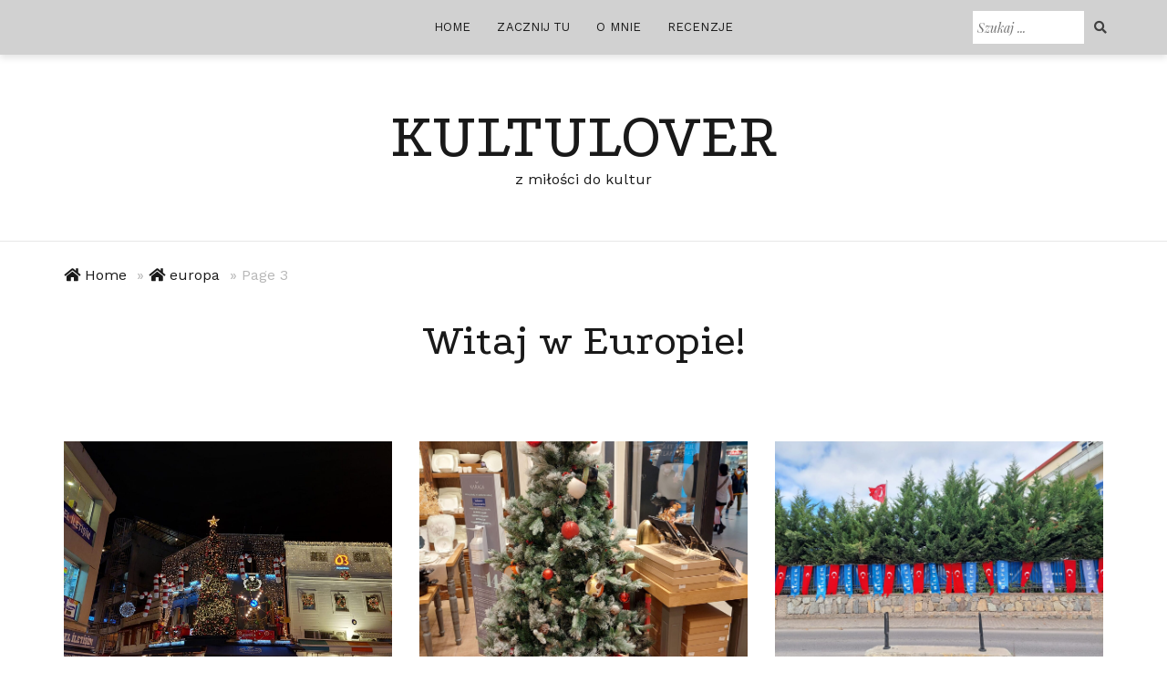

--- FILE ---
content_type: text/html; charset=UTF-8
request_url: https://kultulover.com/tag/europa/page/3/
body_size: 13943
content:
<!doctype html>
<html lang="en-US">
<head>
	<meta charset="UTF-8">
	<meta name="viewport" content="width=device-width, initial-scale=1">
	<link rel="profile" href="https://gmpg.org/xfn/11">

	<meta name='robots' content='index, follow, max-image-preview:large, max-snippet:-1, max-video-preview:-1' />

	<!-- This site is optimized with the Yoast SEO plugin v26.1.1 - https://yoast.com/wordpress/plugins/seo/ -->
	<title>europa Archives - Page 3 of 4 - Kultulover</title>
	<link rel="canonical" href="https://kultulover.com/tag/europa/page/3/" />
	<link rel="prev" href="https://kultulover.com/tag/europa/page/2/" />
	<link rel="next" href="https://kultulover.com/tag/europa/page/4/" />
	<meta property="og:locale" content="en_US" />
	<meta property="og:type" content="article" />
	<meta property="og:title" content="europa Archives - Page 3 of 4 - Kultulover" />
	<meta property="og:url" content="https://kultulover.com/tag/europa/" />
	<meta property="og:site_name" content="Kultulover" />
	<meta name="twitter:card" content="summary_large_image" />
	<script type="application/ld+json" class="yoast-schema-graph">{"@context":"https://schema.org","@graph":[{"@type":"CollectionPage","@id":"https://kultulover.com/tag/europa/","url":"https://kultulover.com/tag/europa/page/3/","name":"europa Archives - Page 3 of 4 - Kultulover","isPartOf":{"@id":"https://kultulover.com/#website"},"primaryImageOfPage":{"@id":"https://kultulover.com/tag/europa/page/3/#primaryimage"},"image":{"@id":"https://kultulover.com/tag/europa/page/3/#primaryimage"},"thumbnailUrl":"https://kultulover.com/wp-content/uploads/2021/12/erol3.jpeg","breadcrumb":{"@id":"https://kultulover.com/tag/europa/page/3/#breadcrumb"},"inLanguage":"en-US"},{"@type":"ImageObject","inLanguage":"en-US","@id":"https://kultulover.com/tag/europa/page/3/#primaryimage","url":"https://kultulover.com/wp-content/uploads/2021/12/erol3.jpeg","contentUrl":"https://kultulover.com/wp-content/uploads/2021/12/erol3.jpeg","width":2037,"height":1320},{"@type":"BreadcrumbList","@id":"https://kultulover.com/tag/europa/page/3/#breadcrumb","itemListElement":[{"@type":"ListItem","position":1,"name":"Home","item":"https://kultulover.com/"},{"@type":"ListItem","position":2,"name":"europa"}]},{"@type":"WebSite","@id":"https://kultulover.com/#website","url":"https://kultulover.com/","name":"Kultulover","description":"z miłości do kultur","potentialAction":[{"@type":"SearchAction","target":{"@type":"EntryPoint","urlTemplate":"https://kultulover.com/?s={search_term_string}"},"query-input":{"@type":"PropertyValueSpecification","valueRequired":true,"valueName":"search_term_string"}}],"inLanguage":"en-US"}]}</script>
	<!-- / Yoast SEO plugin. -->


<link rel='dns-prefetch' href='//cdn.canvasjs.com' />
<link rel='dns-prefetch' href='//fonts.googleapis.com' />
<link href='https://fonts.gstatic.com' crossorigin rel='preconnect' />
<link rel="alternate" type="application/rss+xml" title="Kultulover &raquo; Feed" href="https://kultulover.com/feed/" />
<link rel="alternate" type="application/rss+xml" title="Kultulover &raquo; Comments Feed" href="https://kultulover.com/comments/feed/" />
<link rel="alternate" type="application/rss+xml" title="Kultulover &raquo; europa Tag Feed" href="https://kultulover.com/tag/europa/feed/" />
<style id='wp-img-auto-sizes-contain-inline-css' type='text/css'>
img:is([sizes=auto i],[sizes^="auto," i]){contain-intrinsic-size:3000px 1500px}
/*# sourceURL=wp-img-auto-sizes-contain-inline-css */
</style>
<link rel='stylesheet' id='cali-bootstrap-css' href='https://kultulover.com/wp-content/themes/cali/css/bootstrap/bootstrap.min.css?ver=1' type='text/css' media='all' />
<style id='wp-emoji-styles-inline-css' type='text/css'>

	img.wp-smiley, img.emoji {
		display: inline !important;
		border: none !important;
		box-shadow: none !important;
		height: 1em !important;
		width: 1em !important;
		margin: 0 0.07em !important;
		vertical-align: -0.1em !important;
		background: none !important;
		padding: 0 !important;
	}
/*# sourceURL=wp-emoji-styles-inline-css */
</style>
<style id='wp-block-library-inline-css' type='text/css'>
:root{--wp-block-synced-color:#7a00df;--wp-block-synced-color--rgb:122,0,223;--wp-bound-block-color:var(--wp-block-synced-color);--wp-editor-canvas-background:#ddd;--wp-admin-theme-color:#007cba;--wp-admin-theme-color--rgb:0,124,186;--wp-admin-theme-color-darker-10:#006ba1;--wp-admin-theme-color-darker-10--rgb:0,107,160.5;--wp-admin-theme-color-darker-20:#005a87;--wp-admin-theme-color-darker-20--rgb:0,90,135;--wp-admin-border-width-focus:2px}@media (min-resolution:192dpi){:root{--wp-admin-border-width-focus:1.5px}}.wp-element-button{cursor:pointer}:root .has-very-light-gray-background-color{background-color:#eee}:root .has-very-dark-gray-background-color{background-color:#313131}:root .has-very-light-gray-color{color:#eee}:root .has-very-dark-gray-color{color:#313131}:root .has-vivid-green-cyan-to-vivid-cyan-blue-gradient-background{background:linear-gradient(135deg,#00d084,#0693e3)}:root .has-purple-crush-gradient-background{background:linear-gradient(135deg,#34e2e4,#4721fb 50%,#ab1dfe)}:root .has-hazy-dawn-gradient-background{background:linear-gradient(135deg,#faaca8,#dad0ec)}:root .has-subdued-olive-gradient-background{background:linear-gradient(135deg,#fafae1,#67a671)}:root .has-atomic-cream-gradient-background{background:linear-gradient(135deg,#fdd79a,#004a59)}:root .has-nightshade-gradient-background{background:linear-gradient(135deg,#330968,#31cdcf)}:root .has-midnight-gradient-background{background:linear-gradient(135deg,#020381,#2874fc)}:root{--wp--preset--font-size--normal:16px;--wp--preset--font-size--huge:42px}.has-regular-font-size{font-size:1em}.has-larger-font-size{font-size:2.625em}.has-normal-font-size{font-size:var(--wp--preset--font-size--normal)}.has-huge-font-size{font-size:var(--wp--preset--font-size--huge)}.has-text-align-center{text-align:center}.has-text-align-left{text-align:left}.has-text-align-right{text-align:right}.has-fit-text{white-space:nowrap!important}#end-resizable-editor-section{display:none}.aligncenter{clear:both}.items-justified-left{justify-content:flex-start}.items-justified-center{justify-content:center}.items-justified-right{justify-content:flex-end}.items-justified-space-between{justify-content:space-between}.screen-reader-text{border:0;clip-path:inset(50%);height:1px;margin:-1px;overflow:hidden;padding:0;position:absolute;width:1px;word-wrap:normal!important}.screen-reader-text:focus{background-color:#ddd;clip-path:none;color:#444;display:block;font-size:1em;height:auto;left:5px;line-height:normal;padding:15px 23px 14px;text-decoration:none;top:5px;width:auto;z-index:100000}html :where(.has-border-color){border-style:solid}html :where([style*=border-top-color]){border-top-style:solid}html :where([style*=border-right-color]){border-right-style:solid}html :where([style*=border-bottom-color]){border-bottom-style:solid}html :where([style*=border-left-color]){border-left-style:solid}html :where([style*=border-width]){border-style:solid}html :where([style*=border-top-width]){border-top-style:solid}html :where([style*=border-right-width]){border-right-style:solid}html :where([style*=border-bottom-width]){border-bottom-style:solid}html :where([style*=border-left-width]){border-left-style:solid}html :where(img[class*=wp-image-]){height:auto;max-width:100%}:where(figure){margin:0 0 1em}html :where(.is-position-sticky){--wp-admin--admin-bar--position-offset:var(--wp-admin--admin-bar--height,0px)}@media screen and (max-width:600px){html :where(.is-position-sticky){--wp-admin--admin-bar--position-offset:0px}}

/*# sourceURL=wp-block-library-inline-css */
</style><style id='wp-block-code-inline-css' type='text/css'>
.wp-block-code{box-sizing:border-box}.wp-block-code code{
  /*!rtl:begin:ignore*/direction:ltr;display:block;font-family:inherit;overflow-wrap:break-word;text-align:initial;white-space:pre-wrap
  /*!rtl:end:ignore*/}
/*# sourceURL=https://kultulover.com/wp-includes/blocks/code/style.min.css */
</style>
<style id='wp-block-columns-inline-css' type='text/css'>
.wp-block-columns{box-sizing:border-box;display:flex;flex-wrap:wrap!important}@media (min-width:782px){.wp-block-columns{flex-wrap:nowrap!important}}.wp-block-columns{align-items:normal!important}.wp-block-columns.are-vertically-aligned-top{align-items:flex-start}.wp-block-columns.are-vertically-aligned-center{align-items:center}.wp-block-columns.are-vertically-aligned-bottom{align-items:flex-end}@media (max-width:781px){.wp-block-columns:not(.is-not-stacked-on-mobile)>.wp-block-column{flex-basis:100%!important}}@media (min-width:782px){.wp-block-columns:not(.is-not-stacked-on-mobile)>.wp-block-column{flex-basis:0;flex-grow:1}.wp-block-columns:not(.is-not-stacked-on-mobile)>.wp-block-column[style*=flex-basis]{flex-grow:0}}.wp-block-columns.is-not-stacked-on-mobile{flex-wrap:nowrap!important}.wp-block-columns.is-not-stacked-on-mobile>.wp-block-column{flex-basis:0;flex-grow:1}.wp-block-columns.is-not-stacked-on-mobile>.wp-block-column[style*=flex-basis]{flex-grow:0}:where(.wp-block-columns){margin-bottom:1.75em}:where(.wp-block-columns.has-background){padding:1.25em 2.375em}.wp-block-column{flex-grow:1;min-width:0;overflow-wrap:break-word;word-break:break-word}.wp-block-column.is-vertically-aligned-top{align-self:flex-start}.wp-block-column.is-vertically-aligned-center{align-self:center}.wp-block-column.is-vertically-aligned-bottom{align-self:flex-end}.wp-block-column.is-vertically-aligned-stretch{align-self:stretch}.wp-block-column.is-vertically-aligned-bottom,.wp-block-column.is-vertically-aligned-center,.wp-block-column.is-vertically-aligned-top{width:100%}
/*# sourceURL=https://kultulover.com/wp-includes/blocks/columns/style.min.css */
</style>
<style id='global-styles-inline-css' type='text/css'>
:root{--wp--preset--aspect-ratio--square: 1;--wp--preset--aspect-ratio--4-3: 4/3;--wp--preset--aspect-ratio--3-4: 3/4;--wp--preset--aspect-ratio--3-2: 3/2;--wp--preset--aspect-ratio--2-3: 2/3;--wp--preset--aspect-ratio--16-9: 16/9;--wp--preset--aspect-ratio--9-16: 9/16;--wp--preset--color--black: #000000;--wp--preset--color--cyan-bluish-gray: #abb8c3;--wp--preset--color--white: #ffffff;--wp--preset--color--pale-pink: #f78da7;--wp--preset--color--vivid-red: #cf2e2e;--wp--preset--color--luminous-vivid-orange: #ff6900;--wp--preset--color--luminous-vivid-amber: #fcb900;--wp--preset--color--light-green-cyan: #7bdcb5;--wp--preset--color--vivid-green-cyan: #00d084;--wp--preset--color--pale-cyan-blue: #8ed1fc;--wp--preset--color--vivid-cyan-blue: #0693e3;--wp--preset--color--vivid-purple: #9b51e0;--wp--preset--gradient--vivid-cyan-blue-to-vivid-purple: linear-gradient(135deg,rgb(6,147,227) 0%,rgb(155,81,224) 100%);--wp--preset--gradient--light-green-cyan-to-vivid-green-cyan: linear-gradient(135deg,rgb(122,220,180) 0%,rgb(0,208,130) 100%);--wp--preset--gradient--luminous-vivid-amber-to-luminous-vivid-orange: linear-gradient(135deg,rgb(252,185,0) 0%,rgb(255,105,0) 100%);--wp--preset--gradient--luminous-vivid-orange-to-vivid-red: linear-gradient(135deg,rgb(255,105,0) 0%,rgb(207,46,46) 100%);--wp--preset--gradient--very-light-gray-to-cyan-bluish-gray: linear-gradient(135deg,rgb(238,238,238) 0%,rgb(169,184,195) 100%);--wp--preset--gradient--cool-to-warm-spectrum: linear-gradient(135deg,rgb(74,234,220) 0%,rgb(151,120,209) 20%,rgb(207,42,186) 40%,rgb(238,44,130) 60%,rgb(251,105,98) 80%,rgb(254,248,76) 100%);--wp--preset--gradient--blush-light-purple: linear-gradient(135deg,rgb(255,206,236) 0%,rgb(152,150,240) 100%);--wp--preset--gradient--blush-bordeaux: linear-gradient(135deg,rgb(254,205,165) 0%,rgb(254,45,45) 50%,rgb(107,0,62) 100%);--wp--preset--gradient--luminous-dusk: linear-gradient(135deg,rgb(255,203,112) 0%,rgb(199,81,192) 50%,rgb(65,88,208) 100%);--wp--preset--gradient--pale-ocean: linear-gradient(135deg,rgb(255,245,203) 0%,rgb(182,227,212) 50%,rgb(51,167,181) 100%);--wp--preset--gradient--electric-grass: linear-gradient(135deg,rgb(202,248,128) 0%,rgb(113,206,126) 100%);--wp--preset--gradient--midnight: linear-gradient(135deg,rgb(2,3,129) 0%,rgb(40,116,252) 100%);--wp--preset--font-size--small: 13px;--wp--preset--font-size--medium: 20px;--wp--preset--font-size--large: 36px;--wp--preset--font-size--x-large: 42px;--wp--preset--spacing--20: 0.44rem;--wp--preset--spacing--30: 0.67rem;--wp--preset--spacing--40: 1rem;--wp--preset--spacing--50: 1.5rem;--wp--preset--spacing--60: 2.25rem;--wp--preset--spacing--70: 3.38rem;--wp--preset--spacing--80: 5.06rem;--wp--preset--shadow--natural: 6px 6px 9px rgba(0, 0, 0, 0.2);--wp--preset--shadow--deep: 12px 12px 50px rgba(0, 0, 0, 0.4);--wp--preset--shadow--sharp: 6px 6px 0px rgba(0, 0, 0, 0.2);--wp--preset--shadow--outlined: 6px 6px 0px -3px rgb(255, 255, 255), 6px 6px rgb(0, 0, 0);--wp--preset--shadow--crisp: 6px 6px 0px rgb(0, 0, 0);}:where(.is-layout-flex){gap: 0.5em;}:where(.is-layout-grid){gap: 0.5em;}body .is-layout-flex{display: flex;}.is-layout-flex{flex-wrap: wrap;align-items: center;}.is-layout-flex > :is(*, div){margin: 0;}body .is-layout-grid{display: grid;}.is-layout-grid > :is(*, div){margin: 0;}:where(.wp-block-columns.is-layout-flex){gap: 2em;}:where(.wp-block-columns.is-layout-grid){gap: 2em;}:where(.wp-block-post-template.is-layout-flex){gap: 1.25em;}:where(.wp-block-post-template.is-layout-grid){gap: 1.25em;}.has-black-color{color: var(--wp--preset--color--black) !important;}.has-cyan-bluish-gray-color{color: var(--wp--preset--color--cyan-bluish-gray) !important;}.has-white-color{color: var(--wp--preset--color--white) !important;}.has-pale-pink-color{color: var(--wp--preset--color--pale-pink) !important;}.has-vivid-red-color{color: var(--wp--preset--color--vivid-red) !important;}.has-luminous-vivid-orange-color{color: var(--wp--preset--color--luminous-vivid-orange) !important;}.has-luminous-vivid-amber-color{color: var(--wp--preset--color--luminous-vivid-amber) !important;}.has-light-green-cyan-color{color: var(--wp--preset--color--light-green-cyan) !important;}.has-vivid-green-cyan-color{color: var(--wp--preset--color--vivid-green-cyan) !important;}.has-pale-cyan-blue-color{color: var(--wp--preset--color--pale-cyan-blue) !important;}.has-vivid-cyan-blue-color{color: var(--wp--preset--color--vivid-cyan-blue) !important;}.has-vivid-purple-color{color: var(--wp--preset--color--vivid-purple) !important;}.has-black-background-color{background-color: var(--wp--preset--color--black) !important;}.has-cyan-bluish-gray-background-color{background-color: var(--wp--preset--color--cyan-bluish-gray) !important;}.has-white-background-color{background-color: var(--wp--preset--color--white) !important;}.has-pale-pink-background-color{background-color: var(--wp--preset--color--pale-pink) !important;}.has-vivid-red-background-color{background-color: var(--wp--preset--color--vivid-red) !important;}.has-luminous-vivid-orange-background-color{background-color: var(--wp--preset--color--luminous-vivid-orange) !important;}.has-luminous-vivid-amber-background-color{background-color: var(--wp--preset--color--luminous-vivid-amber) !important;}.has-light-green-cyan-background-color{background-color: var(--wp--preset--color--light-green-cyan) !important;}.has-vivid-green-cyan-background-color{background-color: var(--wp--preset--color--vivid-green-cyan) !important;}.has-pale-cyan-blue-background-color{background-color: var(--wp--preset--color--pale-cyan-blue) !important;}.has-vivid-cyan-blue-background-color{background-color: var(--wp--preset--color--vivid-cyan-blue) !important;}.has-vivid-purple-background-color{background-color: var(--wp--preset--color--vivid-purple) !important;}.has-black-border-color{border-color: var(--wp--preset--color--black) !important;}.has-cyan-bluish-gray-border-color{border-color: var(--wp--preset--color--cyan-bluish-gray) !important;}.has-white-border-color{border-color: var(--wp--preset--color--white) !important;}.has-pale-pink-border-color{border-color: var(--wp--preset--color--pale-pink) !important;}.has-vivid-red-border-color{border-color: var(--wp--preset--color--vivid-red) !important;}.has-luminous-vivid-orange-border-color{border-color: var(--wp--preset--color--luminous-vivid-orange) !important;}.has-luminous-vivid-amber-border-color{border-color: var(--wp--preset--color--luminous-vivid-amber) !important;}.has-light-green-cyan-border-color{border-color: var(--wp--preset--color--light-green-cyan) !important;}.has-vivid-green-cyan-border-color{border-color: var(--wp--preset--color--vivid-green-cyan) !important;}.has-pale-cyan-blue-border-color{border-color: var(--wp--preset--color--pale-cyan-blue) !important;}.has-vivid-cyan-blue-border-color{border-color: var(--wp--preset--color--vivid-cyan-blue) !important;}.has-vivid-purple-border-color{border-color: var(--wp--preset--color--vivid-purple) !important;}.has-vivid-cyan-blue-to-vivid-purple-gradient-background{background: var(--wp--preset--gradient--vivid-cyan-blue-to-vivid-purple) !important;}.has-light-green-cyan-to-vivid-green-cyan-gradient-background{background: var(--wp--preset--gradient--light-green-cyan-to-vivid-green-cyan) !important;}.has-luminous-vivid-amber-to-luminous-vivid-orange-gradient-background{background: var(--wp--preset--gradient--luminous-vivid-amber-to-luminous-vivid-orange) !important;}.has-luminous-vivid-orange-to-vivid-red-gradient-background{background: var(--wp--preset--gradient--luminous-vivid-orange-to-vivid-red) !important;}.has-very-light-gray-to-cyan-bluish-gray-gradient-background{background: var(--wp--preset--gradient--very-light-gray-to-cyan-bluish-gray) !important;}.has-cool-to-warm-spectrum-gradient-background{background: var(--wp--preset--gradient--cool-to-warm-spectrum) !important;}.has-blush-light-purple-gradient-background{background: var(--wp--preset--gradient--blush-light-purple) !important;}.has-blush-bordeaux-gradient-background{background: var(--wp--preset--gradient--blush-bordeaux) !important;}.has-luminous-dusk-gradient-background{background: var(--wp--preset--gradient--luminous-dusk) !important;}.has-pale-ocean-gradient-background{background: var(--wp--preset--gradient--pale-ocean) !important;}.has-electric-grass-gradient-background{background: var(--wp--preset--gradient--electric-grass) !important;}.has-midnight-gradient-background{background: var(--wp--preset--gradient--midnight) !important;}.has-small-font-size{font-size: var(--wp--preset--font-size--small) !important;}.has-medium-font-size{font-size: var(--wp--preset--font-size--medium) !important;}.has-large-font-size{font-size: var(--wp--preset--font-size--large) !important;}.has-x-large-font-size{font-size: var(--wp--preset--font-size--x-large) !important;}
:where(.wp-block-columns.is-layout-flex){gap: 2em;}:where(.wp-block-columns.is-layout-grid){gap: 2em;}
/*# sourceURL=global-styles-inline-css */
</style>
<style id='core-block-supports-inline-css' type='text/css'>
.wp-container-core-columns-is-layout-9d6595d7{flex-wrap:nowrap;}
/*# sourceURL=core-block-supports-inline-css */
</style>

<style id='classic-theme-styles-inline-css' type='text/css'>
/*! This file is auto-generated */
.wp-block-button__link{color:#fff;background-color:#32373c;border-radius:9999px;box-shadow:none;text-decoration:none;padding:calc(.667em + 2px) calc(1.333em + 2px);font-size:1.125em}.wp-block-file__button{background:#32373c;color:#fff;text-decoration:none}
/*# sourceURL=/wp-includes/css/classic-themes.min.css */
</style>
<link rel='stylesheet' id='contact-form-7-css' href='https://kultulover.com/wp-content/plugins/contact-form-7/includes/css/styles.css?ver=6.1.2' type='text/css' media='all' />
<link rel='stylesheet' id='social-widget-css' href='https://kultulover.com/wp-content/plugins/social-media-widget/social_widget.css?ver=6.9' type='text/css' media='all' />
<link rel='stylesheet' id='dashicons-css' href='https://kultulover.com/wp-includes/css/dashicons.min.css?ver=6.9' type='text/css' media='all' />
<link rel='stylesheet' id='admin-bar-css' href='https://kultulover.com/wp-includes/css/admin-bar.min.css?ver=6.9' type='text/css' media='all' />
<style id='admin-bar-inline-css' type='text/css'>

    .canvasjs-chart-credit{
        display: none !important;
    }
    #vtrtsFreeChart canvas {
    border-radius: 6px;
}

.vtrts-free-adminbar-weekly-title {
    font-weight: bold;
    font-size: 14px;
    color: #fff;
    margin-bottom: 6px;
}

        #wpadminbar #wp-admin-bar-vtrts_free_top_button .ab-icon:before {
            content: "\f185";
            color: #1DAE22;
            top: 3px;
        }
    #wp-admin-bar-vtrts_pro_top_button .ab-item {
        min-width: 180px;
    }
    .vtrts-free-adminbar-dropdown {
        min-width: 420px ;
        padding: 18px 18px 12px 18px;
        background: #23282d;
        color: #fff;
        border-radius: 8px;
        box-shadow: 0 4px 24px rgba(0,0,0,0.15);
        margin-top: 10px;
    }
    .vtrts-free-adminbar-grid {
        display: grid;
        grid-template-columns: 1fr 1fr;
        gap: 18px 18px; /* row-gap column-gap */
        margin-bottom: 18px;
    }
    .vtrts-free-adminbar-card {
        background: #2c3338;
        border-radius: 8px;
        padding: 18px 18px 12px 18px;
        box-shadow: 0 2px 8px rgba(0,0,0,0.07);
        display: flex;
        flex-direction: column;
        align-items: flex-start;
    }
    /* Extra margin for the right column */
    .vtrts-free-adminbar-card:nth-child(2),
    .vtrts-free-adminbar-card:nth-child(4) {
        margin-left: 10px !important;
        padding-left: 10px !important;
                padding-top: 6px !important;

        margin-right: 10px !important;
        padding-right : 10px !important;
        margin-top: 10px !important;
    }
    .vtrts-free-adminbar-card:nth-child(1),
    .vtrts-free-adminbar-card:nth-child(3) {
        margin-left: 10px !important;
        padding-left: 10px !important;
                padding-top: 6px !important;

        margin-top: 10px !important;
                padding-right : 10px !important;

    }
    /* Extra margin for the bottom row */
    .vtrts-free-adminbar-card:nth-child(3),
    .vtrts-free-adminbar-card:nth-child(4) {
        margin-top: 6px !important;
        padding-top: 6px !important;
        margin-top: 10px !important;
    }
    .vtrts-free-adminbar-card-title {
        font-size: 14px;
        font-weight: 800;
        margin-bottom: 6px;
        color: #fff;
    }
    .vtrts-free-adminbar-card-value {
        font-size: 22px;
        font-weight: bold;
        color: #1DAE22;
        margin-bottom: 4px;
    }
    .vtrts-free-adminbar-card-sub {
        font-size: 12px;
        color: #aaa;
    }
    .vtrts-free-adminbar-btn-wrap {
        text-align: center;
        margin-top: 8px;
    }

    #wp-admin-bar-vtrts_free_top_button .ab-item{
    min-width: 80px !important;
        padding: 0px !important;
    .vtrts-free-adminbar-btn {
        display: inline-block;
        background: #1DAE22;
        color: #fff !important;
        font-weight: bold;
        padding: 8px 28px;
        border-radius: 6px;
        text-decoration: none;
        font-size: 15px;
        transition: background 0.2s;
        margin-top: 8px;
    }
    .vtrts-free-adminbar-btn:hover {
        background: #15991b;
        color: #fff !important;
    }

    .vtrts-free-adminbar-dropdown-wrap { min-width: 0; padding: 0; }
    #wpadminbar #wp-admin-bar-vtrts_free_top_button .vtrts-free-adminbar-dropdown { display: none; position: absolute; left: 0; top: 100%; z-index: 99999; }
    #wpadminbar #wp-admin-bar-vtrts_free_top_button:hover .vtrts-free-adminbar-dropdown { display: block; }
    
        .ab-empty-item #wp-admin-bar-vtrts_free_top_button-default .ab-empty-item{
    height:0px !important;
    padding :0px !important;
     }
            #wpadminbar .quicklinks .ab-empty-item{
        padding:0px !important;
    }
    .vtrts-free-adminbar-dropdown {
    min-width: 420px;
    padding: 18px 18px 12px 18px;
    background: #23282d;
    color: #fff;
    border-radius: 12px; /* more rounded */
    box-shadow: 0 8px 32px rgba(0,0,0,0.25); /* deeper shadow */
    margin-top: 10px;
}

.vtrts-free-adminbar-btn-wrap {
    text-align: center;
    margin-top: 18px; /* more space above */
}

.vtrts-free-adminbar-btn {
    display: inline-block;
    background: #1DAE22;
    color: #fff !important;
    font-weight: bold;
    padding: 5px 22px;
    border-radius: 8px;
    text-decoration: none;
    font-size: 17px;
    transition: background 0.2s, box-shadow 0.2s;
    margin-top: 8px;
    box-shadow: 0 2px 8px rgba(29,174,34,0.15);
    text-align: center;
    line-height: 1.6;
    
}
.vtrts-free-adminbar-btn:hover {
    background: #15991b;
    color: #fff !important;
    box-shadow: 0 4px 16px rgba(29,174,34,0.25);
}
    


/*# sourceURL=admin-bar-inline-css */
</style>
<link rel='stylesheet' id='cali-fonts-css' href='//fonts.googleapis.com/css?family=Playfair+Display:400,400i,700|Work+Sans:300,400,500,600' type='text/css' media='all' />
<link rel='stylesheet' id='cali-style-css' href='https://kultulover.com/wp-content/themes/cali/style.css?ver=6.9' type='text/css' media='all' />
<link rel='stylesheet' id='cali-icons-css' href='https://kultulover.com/wp-content/themes/cali/fonts/fontawesome/fontawesome-all.min.css?ver=6.9' type='text/css' media='all' />
<link rel='stylesheet' id='cali-owl-css-css' href='https://kultulover.com/wp-content/themes/cali/css/owl.carousel.css?ver=6.9' type='text/css' media='all' />
<script type="text/javascript" id="ahc_front_js-js-extra">
/* <![CDATA[ */
var ahc_ajax_front = {"ajax_url":"https://kultulover.com/wp-admin/admin-ajax.php","plugin_url":"https://kultulover.com/wp-content/plugins/visitors-traffic-real-time-statistics/","page_id":"europa","page_title":"","post_type":""};
//# sourceURL=ahc_front_js-js-extra
/* ]]> */
</script>
<script type="text/javascript" src="https://kultulover.com/wp-content/plugins/visitors-traffic-real-time-statistics/js/front.js?ver=6.9" id="ahc_front_js-js"></script>
<script type="text/javascript" src="https://kultulover.com/wp-includes/js/jquery/jquery.min.js?ver=3.7.1" id="jquery-core-js"></script>
<script type="text/javascript" src="https://kultulover.com/wp-includes/js/jquery/jquery-migrate.min.js?ver=3.4.1" id="jquery-migrate-js"></script>
<link rel="https://api.w.org/" href="https://kultulover.com/wp-json/" /><link rel="alternate" title="JSON" type="application/json" href="https://kultulover.com/wp-json/wp/v2/tags/29" /><link rel="EditURI" type="application/rsd+xml" title="RSD" href="https://kultulover.com/xmlrpc.php?rsd" />
<meta name="generator" content="WordPress 6.9" />
<style id="kirki-inline-styles">body{color:#191919;}h1:not(.site-title), h2, h3, h4, h5, h6{color:#191919;}.entry-content{color:#404040;}.site-title a, .site-title--footer a, .site-title--mobile a, .site-title a:visited, .site-title--footer a:visited, .site-title--mobile a:visited{color:#191919;}.site-title a:hover, .site-title a:focus, .site-title--footer a:hover, .site-title--footer a:focus, .site-title--mobile a:hover, .site-title--mobile a:focus{color:#248f92;}.site-description{color:#191919;}.main-navigation ul li a, .secondary-navigation .site-search_submit, .wc-header-cart__wrap .wc-header-cart__link, .header-top .social-navigation a{color:#191919;}.site-footer, .footer-navigation{background-color:#c3bfbf;}.font-family--1,h1,h2,h3,h4,h5,h6,blockquote,cite,.more-link,.entry-meta .author,.byline .author,.byline em,.entry-meta .author a.url,.dropcap::first-letter,.site-title,.site-title--footer,.site-title--mobile.site-search__wrap .site-search_input,.widget_search .site-search .site-search_input,.author_name,.comment-author,.page-author_name,.slide-overlay_author{font-family:Podkova;}.font-family--2,body,button,input,select,optgroup,textarea,.ca-category,.page-header_subtitle,.shop-overlay_subtitle{font-family:Work Sans;}@media (min-width: 768px){html{font-size:16px;}}@media (max-width: 767px){html{font-size:14px;}}@media (min-width: 1200px){.main-navigation a, .footer-navigation a{font-size:13px;}.main-navigation ul .sub-menu li a, .main-navigation ul .children li a{font-size:15px;}}@media (max-width: 1199px){.main-navigation a, .footer-navigation a{font-size:15px;}.main-navigation ul .sub-menu li a, .main-navigation ul .children li a{font-size:13px;}}/* cyrillic-ext */
@font-face {
  font-family: 'Podkova';
  font-style: normal;
  font-weight: 400;
  font-display: swap;
  src: url(https://kultulover.com/wp-content/fonts/podkova/font) format('woff');
  unicode-range: U+0460-052F, U+1C80-1C8A, U+20B4, U+2DE0-2DFF, U+A640-A69F, U+FE2E-FE2F;
}
/* cyrillic */
@font-face {
  font-family: 'Podkova';
  font-style: normal;
  font-weight: 400;
  font-display: swap;
  src: url(https://kultulover.com/wp-content/fonts/podkova/font) format('woff');
  unicode-range: U+0301, U+0400-045F, U+0490-0491, U+04B0-04B1, U+2116;
}
/* vietnamese */
@font-face {
  font-family: 'Podkova';
  font-style: normal;
  font-weight: 400;
  font-display: swap;
  src: url(https://kultulover.com/wp-content/fonts/podkova/font) format('woff');
  unicode-range: U+0102-0103, U+0110-0111, U+0128-0129, U+0168-0169, U+01A0-01A1, U+01AF-01B0, U+0300-0301, U+0303-0304, U+0308-0309, U+0323, U+0329, U+1EA0-1EF9, U+20AB;
}
/* latin-ext */
@font-face {
  font-family: 'Podkova';
  font-style: normal;
  font-weight: 400;
  font-display: swap;
  src: url(https://kultulover.com/wp-content/fonts/podkova/font) format('woff');
  unicode-range: U+0100-02BA, U+02BD-02C5, U+02C7-02CC, U+02CE-02D7, U+02DD-02FF, U+0304, U+0308, U+0329, U+1D00-1DBF, U+1E00-1E9F, U+1EF2-1EFF, U+2020, U+20A0-20AB, U+20AD-20C0, U+2113, U+2C60-2C7F, U+A720-A7FF;
}
/* latin */
@font-face {
  font-family: 'Podkova';
  font-style: normal;
  font-weight: 400;
  font-display: swap;
  src: url(https://kultulover.com/wp-content/fonts/podkova/font) format('woff');
  unicode-range: U+0000-00FF, U+0131, U+0152-0153, U+02BB-02BC, U+02C6, U+02DA, U+02DC, U+0304, U+0308, U+0329, U+2000-206F, U+20AC, U+2122, U+2191, U+2193, U+2212, U+2215, U+FEFF, U+FFFD;
}/* vietnamese */
@font-face {
  font-family: 'Work Sans';
  font-style: normal;
  font-weight: 400;
  font-display: swap;
  src: url(https://kultulover.com/wp-content/fonts/work-sans/font) format('woff');
  unicode-range: U+0102-0103, U+0110-0111, U+0128-0129, U+0168-0169, U+01A0-01A1, U+01AF-01B0, U+0300-0301, U+0303-0304, U+0308-0309, U+0323, U+0329, U+1EA0-1EF9, U+20AB;
}
/* latin-ext */
@font-face {
  font-family: 'Work Sans';
  font-style: normal;
  font-weight: 400;
  font-display: swap;
  src: url(https://kultulover.com/wp-content/fonts/work-sans/font) format('woff');
  unicode-range: U+0100-02BA, U+02BD-02C5, U+02C7-02CC, U+02CE-02D7, U+02DD-02FF, U+0304, U+0308, U+0329, U+1D00-1DBF, U+1E00-1E9F, U+1EF2-1EFF, U+2020, U+20A0-20AB, U+20AD-20C0, U+2113, U+2C60-2C7F, U+A720-A7FF;
}
/* latin */
@font-face {
  font-family: 'Work Sans';
  font-style: normal;
  font-weight: 400;
  font-display: swap;
  src: url(https://kultulover.com/wp-content/fonts/work-sans/font) format('woff');
  unicode-range: U+0000-00FF, U+0131, U+0152-0153, U+02BB-02BC, U+02C6, U+02DA, U+02DC, U+0304, U+0308, U+0329, U+2000-206F, U+20AC, U+2122, U+2191, U+2193, U+2212, U+2215, U+FEFF, U+FFFD;
}</style></head>

<body class="archive paged tag tag-europa tag-29 paged-3 tag-paged-3 wp-theme-cali header-is-sticky hfeed">
<div id="page" class="site">
	<a class="skip-link screen-reader-text" href="#content">Skip to content</a>
	<header id="masthead" class="site-header">
		<div class="header-top clearfix ca-header-shadow--desktop">
			<div class="container-fluid">
				<div class="row">
					<div class="ca-header-shadow--mobile clearfix">
						<div class="col-xs-3 col-sm-2 ca-hide-on-desktop header-mobile-menu__wrap">
							<div class="header-mobile-menu">
								<button class="mobile-menu-toggle" aria-controls="primary-menu">
									<span class="mobile-menu-toggle_lines"></span>
									<span class="sr-only">Toggle mobile menu</span>
								</button>
							</div>
						</div><!-- /.header-mobile-menu -->
						<div class="col-xs-12 col-sm-8 ca-hide-on-desktop">
							<div class="site-branding site-branding--mobile">
																									<p class="site-title--mobile"><a href="https://kultulover.com/" rel="home">Kultulover</a></p>
															</div><!-- .site-branding--mobile -->
						</div>
						<div class="col-xs-3 col-sm-2 ca-hide-on-desktop pull-right secondary-navigation__wrap secondary-navigation__wrap--mobile-top">
							<div class="secondary-navigation">
															</div>
						</div>
					</div>
					<div class="col-xs-12 main-navigation_wrap">
						<div id="custom_header" class="row">
							<div class="col-xs-12 col-lg-2 pull-right secondary-navigation__wrap secondary-navigation__wrap--desktop-top">
								<div class="secondary-navigation">

									<div class="site-search__wrap site-search__wrap--header">
										

<form class="site-search" action="https://kultulover.com/" role="search" method="get" id="searchform">
    <label for="search-form-696fa760e8759">
        <span class="screen-reader-text">Search for:</span>
    </label>
    <input type="text" name="s" id="search-form-696fa760e8759" class="site-search_input" value="" placeholder="Szukaj ...">
    <button type="submit" id="searchsubmit" class="site-search_submit">
        <i class="fas fa-search" aria-hidden="true"></i>
    </button>
</form>
									</div>

									<div class="ca-hide-on-mobile">
																			</div>
									
								</div>
							</div>
							<div class="col-xs-12 col-lg-8 col-lg-push-2">
								<nav id="site-navigation" class="main-navigation" role="navigation">
									<div class="menu-main-menu-container"><ul id="primary-menu" class="menu"><li id="menu-item-241" class="menu-item menu-item-type-custom menu-item-object-custom menu-item-home menu-item-241"><a href="https://kultulover.com">Home</a></li>
<li id="menu-item-242" class="menu-item menu-item-type-custom menu-item-object-custom menu-item-242"><a href="https://kultulover.com/map/">Zacznij tu</a></li>
<li id="menu-item-263" class="menu-item menu-item-type-post_type menu-item-object-page menu-item-263"><a href="https://kultulover.com/o-mnie/">O mnie</a></li>
<li id="menu-item-867" class="menu-item menu-item-type-post_type menu-item-object-page menu-item-867"><a href="https://kultulover.com/polecane-filmy-i-seriale/">Recenzje</a></li>
</ul></div>								</nav><!-- #site-navigation -->
							</div>
							<div class="col-xs-12 col-lg-2 col-lg-pull-8 social-navigation__wrap">
								<nav class="social-navigation social-links clearfix">
									<div class="menu-main-menu-container"><ul id="social-header-menu" class="menu"><li class="menu-item menu-item-type-custom menu-item-object-custom menu-item-home menu-item-241"><a href="https://kultulover.com"><span class="screen-reader-text">Home</span></a></li>
<li class="menu-item menu-item-type-custom menu-item-object-custom menu-item-242"><a href="https://kultulover.com/map/"><span class="screen-reader-text">Zacznij tu</span></a></li>
<li class="menu-item menu-item-type-post_type menu-item-object-page menu-item-263"><a href="https://kultulover.com/o-mnie/"><span class="screen-reader-text">O mnie</span></a></li>
<li class="menu-item menu-item-type-post_type menu-item-object-page menu-item-867"><a href="https://kultulover.com/polecane-filmy-i-seriale/"><span class="screen-reader-text">Recenzje</span></a></li>
</ul></div>								</nav>
							</div>
						</div>
					</div>
				</div>
			</div>
		</div>
		<div class="site-branding site-branding--desktop ca-hide-on-mobile">
										<p class="site-title"><a href="https://kultulover.com/" rel="home">Kultulover</a></p>
										<p class="site-description">z miłości do kultur</p>
					</div><!-- .site-branding--desktop -->
	</header><!-- #masthead -->

	<div id="content" class="site-content"><!-- ends in footer.php -->
		
<div class="site-breadcrumbs">
	<div class="container">
		 <p id="yoast-breadcrumbs"><span><span><a href="https://kultulover.com/">Home</a></span> &raquo; <span><a href="https://kultulover.com/tag/europa/">europa</a></span> &raquo; <span class="breadcrumb_last" aria-current="page">Page 3</span></span></p> 	</div>
</div>
		<div class="container clearfix"><!-- ends in footer.php -->
			<div class="row"><!-- ends in footer.php -->
	<div class="col-md-12">
		<div class="page-header">
				
                                <!-- <h3> Europa</h3> -->
		
                                    <h1> Witaj w Europie! </h1>
                
	
			</div>
	</div>
	<div id="primary" class="content-area page-no-sidebar col-md-12">
		<main id="main" class="site-main">
			<section>
				
					<div class="post-layout clearfix post-layout-columns-3">
						<div class="row">
															<div class="col-sm-6 col-md-4">
									
<article id="post-678" class="regular-post post-678 post type-post status-publish format-standard has-post-thumbnail hentry category-azja category-europa tag-azja tag-boze-narodzenie tag-christmas tag-europa tag-kultura tag-merry-christmas tag-noel tag-podroze tag-podrozowanie tag-swieta-za-granica tag-tradycja tag-turcja tag-wigilia">

	
	<a class="entry-thumb" href="https://kultulover.com/2021/12/26/boze-narodzenie-w-turcji-%f0%9f%8e%84-czesc-ii/" aria-hidden="true">
		<img width="2037" height="1320" src="https://kultulover.com/wp-content/uploads/2021/12/erol3.jpeg" class="attachment-post-thumbnail size-post-thumbnail wp-post-image" alt="Boże Narodzenie w Turcji 🎄 Część II" decoding="async" fetchpriority="high" srcset="https://kultulover.com/wp-content/uploads/2021/12/erol3.jpeg 2037w, https://kultulover.com/wp-content/uploads/2021/12/erol3-300x194.jpeg 300w, https://kultulover.com/wp-content/uploads/2021/12/erol3-1024x664.jpeg 1024w, https://kultulover.com/wp-content/uploads/2021/12/erol3-768x498.jpeg 768w, https://kultulover.com/wp-content/uploads/2021/12/erol3-1536x995.jpeg 1536w, https://kultulover.com/wp-content/uploads/2021/12/erol3-400x259.jpeg 400w" sizes="(max-width: 2037px) 100vw, 2037px" />	</a>

	
	<header class="entry-header">

		        <div class="cat-links ca-category">
            <a href="https://kultulover.com/category/azja/" title="Azja" >Azja</a>        </div>
				
		<h2 class="entry-title"><a href="https://kultulover.com/2021/12/26/boze-narodzenie-w-turcji-%f0%9f%8e%84-czesc-ii/" rel="bookmark">Boże Narodzenie w Turcji 🎄 Część II</a></h2>
		        <div class="entry-meta">
            <span class="byline"> by <span class="author vcard"><a class="url fn n" href="https://kultulover.com/author/admin/">Magdalena Brożek Güngör</a></span></span> <span class="posted-on"><a href="https://kultulover.com/2021/12/26/boze-narodzenie-w-turcji-%f0%9f%8e%84-czesc-ii/" rel="bookmark"><time class="entry-date published" datetime="2021-12-26T18:28:40+00:00">26 December 2021</time><time class="updated" datetime="2021-12-26T18:39:22+00:00">26 December 2021</time></a></span>        </div>
        
	</header>

	
</article>
								</div>
															<div class="col-sm-6 col-md-4">
									
<article id="post-661" class="regular-post post-661 post type-post status-publish format-standard has-post-thumbnail hentry category-azja category-europa category-uncategorized tag-azja tag-boze-narodzenie tag-christmas tag-europa tag-kultura tag-merry-christmas tag-podroze tag-podrozowanie tag-swieta tag-tradycja tag-turcja">

	
	<a class="entry-thumb" href="https://kultulover.com/2021/12/21/boze-narodzenie-w-turcji-%f0%9f%8e%84-czesc/" aria-hidden="true">
		<img width="1920" height="2560" src="https://kultulover.com/wp-content/uploads/2021/12/20211203_184104-scaled.jpg" class="attachment-post-thumbnail size-post-thumbnail wp-post-image" alt="Boże Narodzenie w Turcji  🎄  Część I" decoding="async" srcset="https://kultulover.com/wp-content/uploads/2021/12/20211203_184104-scaled.jpg 1920w, https://kultulover.com/wp-content/uploads/2021/12/20211203_184104-225x300.jpg 225w, https://kultulover.com/wp-content/uploads/2021/12/20211203_184104-768x1024.jpg 768w, https://kultulover.com/wp-content/uploads/2021/12/20211203_184104-1152x1536.jpg 1152w, https://kultulover.com/wp-content/uploads/2021/12/20211203_184104-1536x2048.jpg 1536w, https://kultulover.com/wp-content/uploads/2021/12/20211203_184104-400x533.jpg 400w" sizes="(max-width: 1920px) 100vw, 1920px" />	</a>

	
	<header class="entry-header">

		        <div class="cat-links ca-category">
            <a href="https://kultulover.com/category/azja/" title="Azja" >Azja</a>        </div>
				
		<h2 class="entry-title"><a href="https://kultulover.com/2021/12/21/boze-narodzenie-w-turcji-%f0%9f%8e%84-czesc/" rel="bookmark">Boże Narodzenie w Turcji  🎄  Część I</a></h2>
		        <div class="entry-meta">
            <span class="byline"> by <span class="author vcard"><a class="url fn n" href="https://kultulover.com/author/admin/">Magdalena Brożek Güngör</a></span></span> <span class="posted-on"><a href="https://kultulover.com/2021/12/21/boze-narodzenie-w-turcji-%f0%9f%8e%84-czesc/" rel="bookmark"><time class="entry-date published" datetime="2021-12-21T20:25:21+00:00">21 December 2021</time><time class="updated" datetime="2021-12-21T20:37:03+00:00">21 December 2021</time></a></span>        </div>
        
	</header>

	
</article>
								</div>
															<div class="col-sm-6 col-md-4">
									
<article id="post-653" class="regular-post post-653 post type-post status-publish format-standard has-post-thumbnail hentry category-azja tag-azja tag-europa tag-historia tag-kultura tag-podroze tag-tradycja tag-turcja">

	
	<a class="entry-thumb" href="https://kultulover.com/2021/10/29/dzien-republiki-turcji-29-pazdziernika/" aria-hidden="true">
		<img width="2048" height="1536" src="https://kultulover.com/wp-content/uploads/2021/10/WhatsApp-Image-2021-10-29-at-19.15.18.jpeg" class="attachment-post-thumbnail size-post-thumbnail wp-post-image" alt="Dzień Republiki Turcji 29 października" decoding="async" srcset="https://kultulover.com/wp-content/uploads/2021/10/WhatsApp-Image-2021-10-29-at-19.15.18.jpeg 2048w, https://kultulover.com/wp-content/uploads/2021/10/WhatsApp-Image-2021-10-29-at-19.15.18-300x225.jpeg 300w, https://kultulover.com/wp-content/uploads/2021/10/WhatsApp-Image-2021-10-29-at-19.15.18-1024x768.jpeg 1024w, https://kultulover.com/wp-content/uploads/2021/10/WhatsApp-Image-2021-10-29-at-19.15.18-768x576.jpeg 768w, https://kultulover.com/wp-content/uploads/2021/10/WhatsApp-Image-2021-10-29-at-19.15.18-1536x1152.jpeg 1536w, https://kultulover.com/wp-content/uploads/2021/10/WhatsApp-Image-2021-10-29-at-19.15.18-400x300.jpeg 400w" sizes="(max-width: 2048px) 100vw, 2048px" />	</a>

	
	<header class="entry-header">

		        <div class="cat-links ca-category">
            <a href="https://kultulover.com/category/azja/" title="Azja" >Azja</a>        </div>
				
		<h2 class="entry-title"><a href="https://kultulover.com/2021/10/29/dzien-republiki-turcji-29-pazdziernika/" rel="bookmark">Dzień Republiki Turcji 29 października</a></h2>
		        <div class="entry-meta">
            <span class="byline"> by <span class="author vcard"><a class="url fn n" href="https://kultulover.com/author/admin/">Magdalena Brożek Güngör</a></span></span> <span class="posted-on"><a href="https://kultulover.com/2021/10/29/dzien-republiki-turcji-29-pazdziernika/" rel="bookmark"><time class="entry-date published" datetime="2021-10-29T17:21:16+00:00">29 October 2021</time><time class="updated" datetime="2021-10-29T17:21:17+00:00">29 October 2021</time></a></span>        </div>
        
	</header>

	
</article>
								</div>
															<div class="col-sm-6 col-md-4">
									
<article id="post-647" class="regular-post post-647 post type-post status-publish format-standard has-post-thumbnail hentry category-azja tag-azja tag-europa tag-jezyk tag-kultura tag-podroze tag-podrozowanie tag-rozmowki tag-tradycja tag-turcja tag-turecki">

	
	<a class="entry-thumb" href="https://kultulover.com/2021/09/26/tureckie-zwroty-grzecznosciowe/" aria-hidden="true">
		<img width="1504" height="2015" src="https://kultulover.com/wp-content/uploads/2021/09/flagi.jpg" class="attachment-post-thumbnail size-post-thumbnail wp-post-image" alt="Tureckie zwroty grzecznościowe" decoding="async" loading="lazy" srcset="https://kultulover.com/wp-content/uploads/2021/09/flagi.jpg 1504w, https://kultulover.com/wp-content/uploads/2021/09/flagi-224x300.jpg 224w, https://kultulover.com/wp-content/uploads/2021/09/flagi-764x1024.jpg 764w, https://kultulover.com/wp-content/uploads/2021/09/flagi-768x1029.jpg 768w, https://kultulover.com/wp-content/uploads/2021/09/flagi-1146x1536.jpg 1146w, https://kultulover.com/wp-content/uploads/2021/09/flagi-400x536.jpg 400w" sizes="auto, (max-width: 1504px) 100vw, 1504px" />	</a>

	
	<header class="entry-header">

		        <div class="cat-links ca-category">
            <a href="https://kultulover.com/category/azja/" title="Azja" >Azja</a>        </div>
				
		<h2 class="entry-title"><a href="https://kultulover.com/2021/09/26/tureckie-zwroty-grzecznosciowe/" rel="bookmark">Tureckie zwroty grzecznościowe</a></h2>
		        <div class="entry-meta">
            <span class="byline"> by <span class="author vcard"><a class="url fn n" href="https://kultulover.com/author/admin/">Magdalena Brożek Güngör</a></span></span> <span class="posted-on"><a href="https://kultulover.com/2021/09/26/tureckie-zwroty-grzecznosciowe/" rel="bookmark"><time class="entry-date published" datetime="2021-09-26T14:30:43+00:00">26 September 2021</time><time class="updated" datetime="2021-09-26T14:31:19+00:00">26 September 2021</time></a></span>        </div>
        
	</header>

	
</article>
								</div>
															<div class="col-sm-6 col-md-4">
									
<article id="post-581" class="regular-post post-581 post type-post status-publish format-standard has-post-thumbnail hentry category-europa tag-cypr tag-europa tag-podroze tag-podrozowanie tag-zwiedzanie">

	
	<a class="entry-thumb" href="https://kultulover.com/2021/09/10/co-warto-zobaczyc-w-pafos/" aria-hidden="true">
		<img width="2560" height="1536" src="https://kultulover.com/wp-content/uploads/2021/09/16-marca-22-scaled.jpg" class="attachment-post-thumbnail size-post-thumbnail wp-post-image" alt="Co warto zobaczyć w Pafos" decoding="async" loading="lazy" srcset="https://kultulover.com/wp-content/uploads/2021/09/16-marca-22-scaled.jpg 2560w, https://kultulover.com/wp-content/uploads/2021/09/16-marca-22-300x180.jpg 300w, https://kultulover.com/wp-content/uploads/2021/09/16-marca-22-1024x614.jpg 1024w, https://kultulover.com/wp-content/uploads/2021/09/16-marca-22-768x461.jpg 768w, https://kultulover.com/wp-content/uploads/2021/09/16-marca-22-1536x922.jpg 1536w, https://kultulover.com/wp-content/uploads/2021/09/16-marca-22-2048x1229.jpg 2048w, https://kultulover.com/wp-content/uploads/2021/09/16-marca-22-400x240.jpg 400w" sizes="auto, (max-width: 2560px) 100vw, 2560px" />	</a>

	
	<header class="entry-header">

		        <div class="cat-links ca-category">
            <a href="https://kultulover.com/category/europa/" title="Europa" >Europa</a>        </div>
				
		<h2 class="entry-title"><a href="https://kultulover.com/2021/09/10/co-warto-zobaczyc-w-pafos/" rel="bookmark">Co warto zobaczyć w Pafos</a></h2>
		        <div class="entry-meta">
            <span class="byline"> by <span class="author vcard"><a class="url fn n" href="https://kultulover.com/author/admin/">Magdalena Brożek Güngör</a></span></span> <span class="posted-on"><a href="https://kultulover.com/2021/09/10/co-warto-zobaczyc-w-pafos/" rel="bookmark"><time class="entry-date published" datetime="2021-09-10T10:15:57+00:00">10 September 2021</time><time class="updated" datetime="2021-09-10T10:47:25+00:00">10 September 2021</time></a></span>        </div>
        
	</header>

	
</article>
								</div>
															<div class="col-sm-6 col-md-4">
									
<article id="post-575" class="regular-post post-575 post type-post status-publish format-standard has-post-thumbnail hentry category-europa tag-ciekawostki tag-estonia tag-europa tag-podroze tag-zwiedzanie">

	
	<a class="entry-thumb" href="https://kultulover.com/2021/09/09/ciekawostki-o-estonii/" aria-hidden="true">
		<img width="1402" height="1920" src="https://kultulover.com/wp-content/uploads/2021/09/tallinn-2413270_1920.jpg" class="attachment-post-thumbnail size-post-thumbnail wp-post-image" alt="Ciekawostki o Estonii" decoding="async" loading="lazy" srcset="https://kultulover.com/wp-content/uploads/2021/09/tallinn-2413270_1920.jpg 1402w, https://kultulover.com/wp-content/uploads/2021/09/tallinn-2413270_1920-219x300.jpg 219w, https://kultulover.com/wp-content/uploads/2021/09/tallinn-2413270_1920-748x1024.jpg 748w, https://kultulover.com/wp-content/uploads/2021/09/tallinn-2413270_1920-768x1052.jpg 768w, https://kultulover.com/wp-content/uploads/2021/09/tallinn-2413270_1920-1122x1536.jpg 1122w, https://kultulover.com/wp-content/uploads/2021/09/tallinn-2413270_1920-400x548.jpg 400w" sizes="auto, (max-width: 1402px) 100vw, 1402px" />	</a>

	
	<header class="entry-header">

		        <div class="cat-links ca-category">
            <a href="https://kultulover.com/category/europa/" title="Europa" >Europa</a>        </div>
				
		<h2 class="entry-title"><a href="https://kultulover.com/2021/09/09/ciekawostki-o-estonii/" rel="bookmark">Ciekawostki o Estonii</a></h2>
		        <div class="entry-meta">
            <span class="byline"> by <span class="author vcard"><a class="url fn n" href="https://kultulover.com/author/admin/">Magdalena Brożek Güngör</a></span></span> <span class="posted-on"><a href="https://kultulover.com/2021/09/09/ciekawostki-o-estonii/" rel="bookmark"><time class="entry-date published" datetime="2021-09-09T12:12:43+00:00">9 September 2021</time><time class="updated" datetime="2021-09-09T12:12:45+00:00">9 September 2021</time></a></span>        </div>
        
	</header>

	
</article>
								</div>
															<div class="col-sm-6 col-md-4">
									
<article id="post-559" class="regular-post post-559 post type-post status-publish format-standard has-post-thumbnail hentry category-europa tag-europa tag-faroe-islands tag-festiwal tag-podroze tag-tradycja tag-wyspy-owcze">

	
	<a class="entry-thumb" href="https://kultulover.com/2021/09/09/z-wizyta-na-wyspach-owczych/" aria-hidden="true">
		<img width="2400" height="1600" src="https://kultulover.com/wp-content/uploads/2021/09/philipp-waldhauer-Iay5RmQZo8Q-unsplash.jpg" class="attachment-post-thumbnail size-post-thumbnail wp-post-image" alt="Festiwal św. Olafa na Wyspach Owczych" decoding="async" loading="lazy" srcset="https://kultulover.com/wp-content/uploads/2021/09/philipp-waldhauer-Iay5RmQZo8Q-unsplash.jpg 2400w, https://kultulover.com/wp-content/uploads/2021/09/philipp-waldhauer-Iay5RmQZo8Q-unsplash-300x200.jpg 300w, https://kultulover.com/wp-content/uploads/2021/09/philipp-waldhauer-Iay5RmQZo8Q-unsplash-1024x683.jpg 1024w, https://kultulover.com/wp-content/uploads/2021/09/philipp-waldhauer-Iay5RmQZo8Q-unsplash-768x512.jpg 768w, https://kultulover.com/wp-content/uploads/2021/09/philipp-waldhauer-Iay5RmQZo8Q-unsplash-1536x1024.jpg 1536w, https://kultulover.com/wp-content/uploads/2021/09/philipp-waldhauer-Iay5RmQZo8Q-unsplash-2048x1365.jpg 2048w, https://kultulover.com/wp-content/uploads/2021/09/philipp-waldhauer-Iay5RmQZo8Q-unsplash-400x267.jpg 400w" sizes="auto, (max-width: 2400px) 100vw, 2400px" />	</a>

	
	<header class="entry-header">

		        <div class="cat-links ca-category">
            <a href="https://kultulover.com/category/europa/" title="Europa" >Europa</a>        </div>
				
		<h2 class="entry-title"><a href="https://kultulover.com/2021/09/09/z-wizyta-na-wyspach-owczych/" rel="bookmark">Festiwal św. Olafa na Wyspach Owczych</a></h2>
		        <div class="entry-meta">
            <span class="byline"> by <span class="author vcard"><a class="url fn n" href="https://kultulover.com/author/admin/">Magdalena Brożek Güngör</a></span></span> <span class="posted-on"><a href="https://kultulover.com/2021/09/09/z-wizyta-na-wyspach-owczych/" rel="bookmark"><time class="entry-date published" datetime="2021-09-09T10:30:27+00:00">9 September 2021</time><time class="updated" datetime="2021-09-09T10:32:40+00:00">9 September 2021</time></a></span>        </div>
        
	</header>

	
</article>
								</div>
															<div class="col-sm-6 col-md-4">
									
<article id="post-401" class="regular-post post-401 post type-post status-publish format-standard has-post-thumbnail hentry category-azja category-europa tag-azja tag-czn-burak tag-dubaj tag-europa tag-gotowanie tag-instagram tag-kuchnia tag-kuchnia-turecka tag-restauracja tag-salt-bae tag-steakhouse tag-szef-kuchni tag-tiktok tag-turcja">

	
	<a class="entry-thumb" href="https://kultulover.com/2021/06/06/salt-bae-i-czn-burak-kim-sa-najpopularniejsi-tureccy-szefowie-kuchni/" aria-hidden="true">
		<img width="1080" height="1350" src="https://kultulover.com/wp-content/uploads/2021/06/szef-2.jpeg" class="attachment-post-thumbnail size-post-thumbnail wp-post-image" alt="Salt Bae i CZN Burak, kim są najpopularniejsi tureccy szefowie kuchni?" decoding="async" loading="lazy" srcset="https://kultulover.com/wp-content/uploads/2021/06/szef-2.jpeg 1080w, https://kultulover.com/wp-content/uploads/2021/06/szef-2-240x300.jpeg 240w, https://kultulover.com/wp-content/uploads/2021/06/szef-2-819x1024.jpeg 819w, https://kultulover.com/wp-content/uploads/2021/06/szef-2-768x960.jpeg 768w, https://kultulover.com/wp-content/uploads/2021/06/szef-2-400x500.jpeg 400w" sizes="auto, (max-width: 1080px) 100vw, 1080px" />	</a>

	
	<header class="entry-header">

		        <div class="cat-links ca-category">
            <a href="https://kultulover.com/category/azja/" title="Azja" >Azja</a>        </div>
				
		<h2 class="entry-title"><a href="https://kultulover.com/2021/06/06/salt-bae-i-czn-burak-kim-sa-najpopularniejsi-tureccy-szefowie-kuchni/" rel="bookmark">Salt Bae i CZN Burak, kim są najpopularniejsi tureccy szefowie kuchni?</a></h2>
		        <div class="entry-meta">
            <span class="byline"> by <span class="author vcard"><a class="url fn n" href="https://kultulover.com/author/admin/">Magdalena Brożek Güngör</a></span></span> <span class="posted-on"><a href="https://kultulover.com/2021/06/06/salt-bae-i-czn-burak-kim-sa-najpopularniejsi-tureccy-szefowie-kuchni/" rel="bookmark"><time class="entry-date published" datetime="2021-06-06T14:43:16+00:00">6 June 2021</time><time class="updated" datetime="2021-06-08T11:46:13+00:00">8 June 2021</time></a></span>        </div>
        
	</header>

	
</article>
								</div>
															<div class="col-sm-6 col-md-4">
									
<article id="post-393" class="regular-post post-393 post type-post status-publish format-standard has-post-thumbnail hentry category-afryka category-ameryka-polnocna category-ameryka-poludniowa category-australia category-azja category-europa tag-afryka tag-ameryka_polnocna tag-ameryka_poludniowa tag-aplikacja tag-azja tag-europa tag-krajobraz tag-nowosc tag-podroze tag-podrozowanie tag-postcrossing tag-strony tag-swiat tag-widok">

	
	<a class="entry-thumb" href="https://kultulover.com/2021/06/02/wirtualne-podrozowanie-w-nowej-odslonie/" aria-hidden="true">
		<img width="1920" height="1357" src="https://kultulover.com/wp-content/uploads/2021/06/arches-national-park-1846759_1920.jpg" class="attachment-post-thumbnail size-post-thumbnail wp-post-image" alt="Wirtualne podróżowanie w nowej odsłonie!" decoding="async" loading="lazy" srcset="https://kultulover.com/wp-content/uploads/2021/06/arches-national-park-1846759_1920.jpg 1920w, https://kultulover.com/wp-content/uploads/2021/06/arches-national-park-1846759_1920-300x212.jpg 300w, https://kultulover.com/wp-content/uploads/2021/06/arches-national-park-1846759_1920-1024x724.jpg 1024w, https://kultulover.com/wp-content/uploads/2021/06/arches-national-park-1846759_1920-768x543.jpg 768w, https://kultulover.com/wp-content/uploads/2021/06/arches-national-park-1846759_1920-1536x1086.jpg 1536w, https://kultulover.com/wp-content/uploads/2021/06/arches-national-park-1846759_1920-400x283.jpg 400w" sizes="auto, (max-width: 1920px) 100vw, 1920px" />	</a>

	
	<header class="entry-header">

		        <div class="cat-links ca-category">
            <a href="https://kultulover.com/category/afryka/" title="Afryka" >Afryka</a>        </div>
				
		<h2 class="entry-title"><a href="https://kultulover.com/2021/06/02/wirtualne-podrozowanie-w-nowej-odslonie/" rel="bookmark">Wirtualne podróżowanie w nowej odsłonie!</a></h2>
		        <div class="entry-meta">
            <span class="byline"> by <span class="author vcard"><a class="url fn n" href="https://kultulover.com/author/admin/">Magdalena Brożek Güngör</a></span></span> <span class="posted-on"><a href="https://kultulover.com/2021/06/02/wirtualne-podrozowanie-w-nowej-odslonie/" rel="bookmark"><time class="entry-date published" datetime="2021-06-02T12:21:30+00:00">2 June 2021</time><time class="updated" datetime="2021-06-08T11:47:16+00:00">8 June 2021</time></a></span>        </div>
        
	</header>

	
</article>
								</div>
															<div class="col-sm-6 col-md-4">
									
<article id="post-353" class="regular-post post-353 post type-post status-publish format-standard has-post-thumbnail hentry category-europa tag-artysta tag-bizuteria tag-cloisonne tag-czekanka tag-europa tag-gruzja tag-kultura tag-malarstwo tag-metaloplastyka tag-minankari tag-niepodleglosc tag-niko-pirosmani tag-obrazy tag-swieto-narodowe-2 tag-sztuka tag-sztuka-gruzinska tag-sztuka-gruzji tag-sztuka-sakralna tag-tbilisi tag-technika tag-technika-artystyczna">

	
	<a class="entry-thumb" href="https://kultulover.com/2021/05/26/artystyczna-strona-gruzji/" aria-hidden="true">
		<img width="1920" height="1279" src="https://kultulover.com/wp-content/uploads/2021/05/georgia-4708371_1920.jpg" class="attachment-post-thumbnail size-post-thumbnail wp-post-image" alt="Artystyczna strona Gruzji" decoding="async" loading="lazy" srcset="https://kultulover.com/wp-content/uploads/2021/05/georgia-4708371_1920.jpg 1920w, https://kultulover.com/wp-content/uploads/2021/05/georgia-4708371_1920-300x200.jpg 300w, https://kultulover.com/wp-content/uploads/2021/05/georgia-4708371_1920-1024x682.jpg 1024w, https://kultulover.com/wp-content/uploads/2021/05/georgia-4708371_1920-768x512.jpg 768w, https://kultulover.com/wp-content/uploads/2021/05/georgia-4708371_1920-1536x1023.jpg 1536w, https://kultulover.com/wp-content/uploads/2021/05/georgia-4708371_1920-400x266.jpg 400w" sizes="auto, (max-width: 1920px) 100vw, 1920px" />	</a>

	
	<header class="entry-header">

		        <div class="cat-links ca-category">
            <a href="https://kultulover.com/category/europa/" title="Europa" >Europa</a>        </div>
				
		<h2 class="entry-title"><a href="https://kultulover.com/2021/05/26/artystyczna-strona-gruzji/" rel="bookmark">Artystyczna strona Gruzji</a></h2>
		        <div class="entry-meta">
            <span class="byline"> by <span class="author vcard"><a class="url fn n" href="https://kultulover.com/author/admin/">Magdalena Brożek Güngör</a></span></span> <span class="posted-on"><a href="https://kultulover.com/2021/05/26/artystyczna-strona-gruzji/" rel="bookmark"><time class="entry-date published" datetime="2021-05-26T11:58:42+00:00">26 May 2021</time><time class="updated" datetime="2021-06-08T11:52:34+00:00">8 June 2021</time></a></span>        </div>
        
	</header>

	
</article>
								</div>
														<div class="col-xs-12">
								
	<nav class="navigation pagination" aria-label="Posts pagination">
		<h2 class="screen-reader-text">Posts pagination</h2>
		<div class="nav-links"><a class="prev page-numbers" href="https://kultulover.com/tag/europa/page/2/">Previous</a>
<a class="page-numbers" href="https://kultulover.com/tag/europa/">1</a>
<a class="page-numbers" href="https://kultulover.com/tag/europa/page/2/">2</a>
<span aria-current="page" class="page-numbers current">3</span>
<a class="page-numbers" href="https://kultulover.com/tag/europa/page/4/">4</a>
<a class="next page-numbers" href="https://kultulover.com/tag/europa/page/4/">Next</a></div>
	</nav>							</div>
						</div>
					</div>

							</section>
		</main><!-- #main -->
	</div><!-- #primary -->

			</div><!-- /.row started in header.php -->
		</div><!-- /.container started in header.php -->
	</div><!-- #content started in header.php -->
	<div id="ca-footer-instagram" class="ca-instagram-feed ca-instagram-feed--widget js-ca-widget-instagram-feed owl-carousel owl-theme">
<div class="wp-block-columns is-layout-flex wp-container-core-columns-is-layout-9d6595d7 wp-block-columns-is-layout-flex">
<div class="wp-block-column is-layout-flow wp-block-column-is-layout-flow" style="flex-basis:100%">
<pre class="wp-block-code"><code></code></pre>
</div>
</div>
</div>		
	<footer id="colophon" class="site-footer">
		<div class="container">
			<nav class="social-navigation--footer social-links clearfix ca-social-buttons">
							</nav>
<div class="socialmedia-buttons smw_center"><a href="https://www.facebook.com/Kultulover" rel="nofollow" target="_blank"><img width="32" height="32" src="https://kultulover.com/wp-content/plugins/social-media-widget/images/default/32/facebook.png" alt="Follow Us on Facebook" title="Follow Us on Facebook" style="opacity: 0.8; -moz-opacity: 0.8;" class="fade"></a>&nbsp&nbsp&nbsp<a href="https://www.instagram.com/kultulover" rel="nofollow" target="_blank"><img width="32" height="32" src="https://kultulover.com/wp-content/plugins/social-media-widget/images/default/32/instagram.png" alt="Follow Us on Instagram" title="Follow Us on Instagram" style="opacity: 0.8; -moz-opacity: 0.8;" class="fade"></a>&nbsp&nbsp&nbsp<a href="/cdn-cgi/l/email-protection#fa979b9d9e9b969f949b988895809f91c3c8ba9d979b9396d4999597" rel="nofollow" target="_blank"><img width="32" height="32" src="https://kultulover.com/wp-content/plugins/social-media-widget/images/default/32/email.png" alt="Follow Us on E-mail" title="Follow Us on E-mail" style="opacity: 0.8; -moz-opacity: 0.8;" class="fade"></a><h1></h1></div>
			<nav class="footer-navigation clearfix">
				<div class="menu-main-menu-container"><ul id="footer-menu" class="menu"><li class="menu-item menu-item-type-custom menu-item-object-custom menu-item-home menu-item-241"><a href="https://kultulover.com">Home</a></li>
<li class="menu-item menu-item-type-custom menu-item-object-custom menu-item-242"><a href="https://kultulover.com/map/">Zacznij tu</a></li>
<li class="menu-item menu-item-type-post_type menu-item-object-page menu-item-263"><a href="https://kultulover.com/o-mnie/">O mnie</a></li>
<li class="menu-item menu-item-type-post_type menu-item-object-page menu-item-867"><a href="https://kultulover.com/polecane-filmy-i-seriale/">Recenzje</a></li>
</ul></div>			</nav><!-- #site-navigation -->
			    <div class="site-info">
        Powered by <a href="https://wordpress.org/">WordPress</a>        <span class="sep"> | </span>
        Theme: <a href="https://athemes.com/theme/cali/" rel="nofollow">Cali</a> by aThemes.    </div><!-- .site-info -->
		</div>
	</footer><!-- #colophon -->
</div><!-- #page -->

<script data-cfasync="false" src="/cdn-cgi/scripts/5c5dd728/cloudflare-static/email-decode.min.js"></script><script type="speculationrules">
{"prefetch":[{"source":"document","where":{"and":[{"href_matches":"/*"},{"not":{"href_matches":["/wp-*.php","/wp-admin/*","/wp-content/uploads/*","/wp-content/*","/wp-content/plugins/*","/wp-content/themes/cali/*","/*\\?(.+)"]}},{"not":{"selector_matches":"a[rel~=\"nofollow\"]"}},{"not":{"selector_matches":".no-prefetch, .no-prefetch a"}}]},"eagerness":"conservative"}]}
</script>
<script type="text/javascript" src="https://kultulover.com/wp-includes/js/dist/hooks.min.js?ver=dd5603f07f9220ed27f1" id="wp-hooks-js"></script>
<script type="text/javascript" src="https://kultulover.com/wp-includes/js/dist/i18n.min.js?ver=c26c3dc7bed366793375" id="wp-i18n-js"></script>
<script type="text/javascript" id="wp-i18n-js-after">
/* <![CDATA[ */
wp.i18n.setLocaleData( { 'text direction\u0004ltr': [ 'ltr' ] } );
//# sourceURL=wp-i18n-js-after
/* ]]> */
</script>
<script type="text/javascript" src="https://kultulover.com/wp-content/plugins/contact-form-7/includes/swv/js/index.js?ver=6.1.2" id="swv-js"></script>
<script type="text/javascript" id="contact-form-7-js-before">
/* <![CDATA[ */
var wpcf7 = {
    "api": {
        "root": "https:\/\/kultulover.com\/wp-json\/",
        "namespace": "contact-form-7\/v1"
    }
};
//# sourceURL=contact-form-7-js-before
/* ]]> */
</script>
<script type="text/javascript" src="https://kultulover.com/wp-content/plugins/contact-form-7/includes/js/index.js?ver=6.1.2" id="contact-form-7-js"></script>
<script type="text/javascript" src="https://cdn.canvasjs.com/canvasjs.min.js" id="canvasjs-free-js"></script>
<script type="text/javascript" src="https://kultulover.com/wp-content/themes/cali/js/scripts.js?ver=2.3.2" id="cali-scripts-js"></script>
<script type="text/javascript" src="https://kultulover.com/wp-content/themes/cali/js/main.min.js?ver=20180208" id="cali-main-js"></script>
<script type="text/javascript" src="https://kultulover.com/wp-content/themes/cali/js/skip-link-focus-fix.js?ver=20151215" id="cali-skip-link-focus-fix-js"></script>
<script id="wp-emoji-settings" type="application/json">
{"baseUrl":"https://s.w.org/images/core/emoji/17.0.2/72x72/","ext":".png","svgUrl":"https://s.w.org/images/core/emoji/17.0.2/svg/","svgExt":".svg","source":{"concatemoji":"https://kultulover.com/wp-includes/js/wp-emoji-release.min.js?ver=6.9"}}
</script>
<script type="module">
/* <![CDATA[ */
/*! This file is auto-generated */
const a=JSON.parse(document.getElementById("wp-emoji-settings").textContent),o=(window._wpemojiSettings=a,"wpEmojiSettingsSupports"),s=["flag","emoji"];function i(e){try{var t={supportTests:e,timestamp:(new Date).valueOf()};sessionStorage.setItem(o,JSON.stringify(t))}catch(e){}}function c(e,t,n){e.clearRect(0,0,e.canvas.width,e.canvas.height),e.fillText(t,0,0);t=new Uint32Array(e.getImageData(0,0,e.canvas.width,e.canvas.height).data);e.clearRect(0,0,e.canvas.width,e.canvas.height),e.fillText(n,0,0);const a=new Uint32Array(e.getImageData(0,0,e.canvas.width,e.canvas.height).data);return t.every((e,t)=>e===a[t])}function p(e,t){e.clearRect(0,0,e.canvas.width,e.canvas.height),e.fillText(t,0,0);var n=e.getImageData(16,16,1,1);for(let e=0;e<n.data.length;e++)if(0!==n.data[e])return!1;return!0}function u(e,t,n,a){switch(t){case"flag":return n(e,"\ud83c\udff3\ufe0f\u200d\u26a7\ufe0f","\ud83c\udff3\ufe0f\u200b\u26a7\ufe0f")?!1:!n(e,"\ud83c\udde8\ud83c\uddf6","\ud83c\udde8\u200b\ud83c\uddf6")&&!n(e,"\ud83c\udff4\udb40\udc67\udb40\udc62\udb40\udc65\udb40\udc6e\udb40\udc67\udb40\udc7f","\ud83c\udff4\u200b\udb40\udc67\u200b\udb40\udc62\u200b\udb40\udc65\u200b\udb40\udc6e\u200b\udb40\udc67\u200b\udb40\udc7f");case"emoji":return!a(e,"\ud83e\u1fac8")}return!1}function f(e,t,n,a){let r;const o=(r="undefined"!=typeof WorkerGlobalScope&&self instanceof WorkerGlobalScope?new OffscreenCanvas(300,150):document.createElement("canvas")).getContext("2d",{willReadFrequently:!0}),s=(o.textBaseline="top",o.font="600 32px Arial",{});return e.forEach(e=>{s[e]=t(o,e,n,a)}),s}function r(e){var t=document.createElement("script");t.src=e,t.defer=!0,document.head.appendChild(t)}a.supports={everything:!0,everythingExceptFlag:!0},new Promise(t=>{let n=function(){try{var e=JSON.parse(sessionStorage.getItem(o));if("object"==typeof e&&"number"==typeof e.timestamp&&(new Date).valueOf()<e.timestamp+604800&&"object"==typeof e.supportTests)return e.supportTests}catch(e){}return null}();if(!n){if("undefined"!=typeof Worker&&"undefined"!=typeof OffscreenCanvas&&"undefined"!=typeof URL&&URL.createObjectURL&&"undefined"!=typeof Blob)try{var e="postMessage("+f.toString()+"("+[JSON.stringify(s),u.toString(),c.toString(),p.toString()].join(",")+"));",a=new Blob([e],{type:"text/javascript"});const r=new Worker(URL.createObjectURL(a),{name:"wpTestEmojiSupports"});return void(r.onmessage=e=>{i(n=e.data),r.terminate(),t(n)})}catch(e){}i(n=f(s,u,c,p))}t(n)}).then(e=>{for(const n in e)a.supports[n]=e[n],a.supports.everything=a.supports.everything&&a.supports[n],"flag"!==n&&(a.supports.everythingExceptFlag=a.supports.everythingExceptFlag&&a.supports[n]);var t;a.supports.everythingExceptFlag=a.supports.everythingExceptFlag&&!a.supports.flag,a.supports.everything||((t=a.source||{}).concatemoji?r(t.concatemoji):t.wpemoji&&t.twemoji&&(r(t.twemoji),r(t.wpemoji)))});
//# sourceURL=https://kultulover.com/wp-includes/js/wp-emoji-loader.min.js
/* ]]> */
</script>
<script defer src="https://static.cloudflareinsights.com/beacon.min.js/vcd15cbe7772f49c399c6a5babf22c1241717689176015" integrity="sha512-ZpsOmlRQV6y907TI0dKBHq9Md29nnaEIPlkf84rnaERnq6zvWvPUqr2ft8M1aS28oN72PdrCzSjY4U6VaAw1EQ==" data-cf-beacon='{"version":"2024.11.0","token":"73874167e00d49879a4d351e2f02b0bd","r":1,"server_timing":{"name":{"cfCacheStatus":true,"cfEdge":true,"cfExtPri":true,"cfL4":true,"cfOrigin":true,"cfSpeedBrain":true},"location_startswith":null}}' crossorigin="anonymous"></script>
</body>
</html>


--- FILE ---
content_type: text/css
request_url: https://kultulover.com/wp-content/themes/cali/style.css?ver=6.9
body_size: 11695
content:
/*!
Theme Name: Cali
Theme URI: https://athemes.com/theme/cali
Author: aThemes
Author URI: https://athemes.com
Description: Cali is a powerful, flexible, and gorgeous theme for your blog site. Whether you’re looking to showcase your latest fashion products, chronicle your latest travel adventures, or create broader blog content, Cali is an outstanding choice. The theme features a clean, easy-to-navigate design, backed by solid code meeting WordPress’ best practices. What’s more, the theme offers WooCommerce support and is translation ready, making it easy to sell the products you showcase on your blog to a global audience. Cali makes it easy to prominently display your latest posts via a sleek home page carousel. It also brings a wealth of customization opportunities, including a huge variety of color and Google Fonts options. There’s also the option to add social media widgets, making it easy for your readers to share your content. All of these features make Cali an outstanding choice for practically any image-centric blog.
Version: 1.0.2
License: GNU General Public License v3
License URI: http://www.gnu.org/licenses/gpl-2.0.html
Text Domain: cali
Tags: blog, two-columns, right-sidebar, custom-colors, custom-background, custom-header, custom-menu, featured-images, sticky-post, theme-options, threaded-comments, translation-ready

*/
/*--------------------------------------------------------------
>>> TABLE OF CONTENTS:
----------------------------------------------------------------
# Colors
# Typography
# Elements
# Header
# Footer
# Forms
# Navigation
	## Links
	## Menus
# Accessibility
# Alignments
# Clearings
# Helpers/Utilities
# Widgets
# Content
	## Posts and pages
	## Blocks
	## WooCommerce
# Infinite scroll
# Media
	## Captions
	## Galleries
	## Sliders
# Media queries
--------------------------------------------------------------*/
/*--------------------------------------------------------------
# Colors
--------------------------------------------------------------*/

/*

Color scheme:
pink: #fb397d;
white: #ffffff;

grey-0: #e8e8e8;
grey-1: #e1e1e1;
grey-2: #b7b7b7;
grey-3: #a6a6a6;
grey-4: #51545f;


black-1: #191919;
black-2: #232d37;
black-3: #404040;

transparent-black: rgba(#191919,0.5);

*/

/*--------------------------------------------------------------
# Typography
--------------------------------------------------------------*/
* {
	text-rendering: optimizeLegibility;
	-webkit-font-smoothing: antialiased;
	-moz-osx-font-smoothing: grayscale;
	font-kerning: auto;
}

html {
	font-size: 16px;
}

.font-family--1 {
	font-family: 'Playfair Display', serif;
}

.font-family--2 {
	font-family: 'Work Sans', 'Open Sans', Helvetica, Arial, sans-serif;
}

body,
button,
input,
select,
optgroup,
textarea {
	color: #404040;
	font-size: 16px;
	font-size: 1rem;
	line-height: 1.5;
	font-family: 'Work Sans', 'Open Sans', Helvetica, Arial, sans-serif;
}

h1, h2, h3, h4, h5, h6 {
	clear: both;
	font-family: 'Playfair Display', serif;
	font-weight: normal;
	color: #191919;
	margin-top: 0;
	margin-bottom: 0.5em;
}

h1,
.highlighted-post .entry-title {
	font-size: 48px;
}

h2 {
	font-size: 30px;
}

h3 {
	font-size: 22px;
}

h4 {
	font-size: 20px;
}

h5 {
	font-size: 18px;
}

h6 {
	font-size: 16px;
}

p {
	margin-top: 0;
	margin-bottom: 15px;
}

dfn, cite, em, i {
	font-style: italic;
}

blockquote {
	margin: 1.5em 0;
	padding: 5px 25px 8px;
	border-left: 2px solid #191919;
	font-style: italic;
	font-size: 1.125rem;
	line-height: 1.667;
	font-family: 'Playfair Display', serif;
}

cite {
	color: #a6a6a6;
	font-size: 0.875rem;
	display: block;
	text-transform: uppercase;
	font-family: 'Playfair Display', serif;
}

blockquote cite {
	font-style: initial;
	margin-top: 5px;
}

address {
	margin: 0 0 1.5em;
}

pre {
	background: #eee;
	font-family: "Courier 10 Pitch", Courier, monospace;
	font-size: 15px;
	font-size: 0.9375rem;
	line-height: 1.6;
	margin-bottom: 1.6em;
	max-width: 100%;
	overflow: auto;
	padding: 1.6em;
}

code, kbd, tt, var {
	font-family: Monaco, Consolas, "Andale Mono", "DejaVu Sans Mono", monospace;
	font-size: 15px;
	font-size: 0.9375rem;
}

abbr, acronym {
	border-bottom: 1px dotted #666;
	cursor: help;
}

mark, ins {
	background: #fff9c0;
	text-decoration: none;
}

big {
	font-size: 125%;
}

figure {
	text-align: center;
}

figcaption {
	color: #a6a6a6;
}
#custom_header {
	background-color:#d1d1d1;
}
.ca-category {
	color: #191919;
	text-transform: uppercase;
	letter-spacing: 0.2px;
	font-family: 'Work Sans', 'Open Sans', Helvetica, Arial, sans-serif;
	font-size: 10px;
	line-height: 1.667;
	font-weight: bold;
}

.more-link,
.more-link:visited {
	font-size: 14px;
	font-style: italic;
	font-family: 'Playfair Display', serif;
	color: #b7b7b7;
	float: left;
}

.entry-meta,
.byline,
.comment-time {
	color: #b7b7b7;
	font-size: 14px;
}

.entry-meta .author,
.byline .author,
.byline em,
.entry-meta .author a.url {
	font-style: italic;
	font-family: 'Playfair Display', serif;
	color: #404040;
}

.entry-meta .author:hover,
.entry-meta .author:focus,
.byline .author:hover,
.byline .author:focus,
.entry-meta .author a.url:hover,
.entry-meta .author a.url:focus {
	color: #191919;
}

.section-title {
	margin-bottom: 30px;
}

/* dropcap */
.dropcap::first-letter {
	float: left;
	margin-right: 10px;
	margin-top: 10px;
	font-size: 82px;
	line-height: 1;
	font-family: 'Playfair Display', serif;
}

/* Media queries*/
@media (min-width: 768px) {
	.ca-category {
		font-size: 12px;
	}
	
	.more-link {
		font-size: 14px;
	}
}

@media (max-width: 1200px) {
	h1,
	.highlighted-post .entry-title {
		font-size: 40px;
	}
	
	h2 {
		font-size: 26px;
	}
	
	h3 {
		font-size: 20px;
	}
	
	h4 {
		font-size: 18px;
	}
	
	h5 {
		font-size: 16px;
	}
	
	h6 {
		font-size: 14px;
	}
}

@media (max-width: 992px) {
	h1,
	.highlighted-post .entry-title {
		font-size: 32px;
	}
	
	h2 {
		font-size: 24px;
	}
}

@media (max-width: 767px) {
	html {
		font-size: 14px;
	}

	h1,
	.highlighted-post .entry-title {
		font-size: 28px;
	}
	
	h2 {
		font-size: 22px;
	}
	
	h3 {
		font-size: 18px;
	}

	h4 {
		font-size: 16px;
	}
	
	h5 {
		font-size: 14px;
	}
	
	h6 {
		font-size: 12px;
	}

	pre, code, kbd, tt, var {
		font-size: 13px;
	}

	.section-title {
		margin-bottom: 20px;
	}	
}

/*--------------------------------------------------------------
# Elements
--------------------------------------------------------------*/
html {
	box-sizing: border-box;
}

*,
*:before,
*:after {
	/* Inherit box-sizing to make it easier to change the property for components that leverage other behavior; see https://css-tricks.com/inheriting-box-sizing-probably-slightly-better-best-practice/ */
	box-sizing: inherit;
}

body {
	background: #fff;
	/* Fallback for when there is no custom background color defined. */
}

@media (max-width: 1199px) {
	body.mobile-menu-active {
	  overflow: hidden;
	}
}

hr {
	background-color: #ccc;
	border: 0;
	height: 1px;
	margin-bottom: 1.5em;
}

ul, ol {
	margin: 0 0 1.5em 3em;
}

ul {
	list-style: disc;
}

ol {
	list-style: decimal;
}

li > ul,
li > ol {
	margin-bottom: 0;
	margin-left: 1.5em;
}

dt {
	font-weight: bold;
}

dd {
	margin: 0 1.5em 1.5em;
}

img {
	height: auto;
	/* Make sure images are scaled correctly. */
	max-width: 100%;
	/* Adhere to container width. */
}

figure {
	margin: 1em 0;
	/* Extra wide images within figure tags don't overflow the content area. */
}

table {
	margin: 0 0 1.5em;
	width: 100%;
}

thead th {
	border-bottom: 2px solid #232d37;
	padding-bottom: 0.5em;
	font-weight: bold;
}

tr {
	border-bottom: 1px solid #404040;
}

td,
th {
	padding: 0.4em;
}

/*--------------------------------------------------------------
# Header
--------------------------------------------------------------*/

.header-top {
	background: #fff;
	min-height: 60px;
}

.header-is-sticky .site-header {
	padding-top: 60px; /* Height of sticky header-top */
}

.header-is-sticky .header-top {
	position: fixed;
	top: 0;
	left: 0;
	width: 100%;
	z-index: 99;
}

.header-is-sticky.admin-bar .header-top {
	top: 32px; /* Height of the WordPress admin-bar */
}

.site-branding,
.site-branding--footer,
.site-branding--mobile {
	text-align: center;
	color: #191919;
}

.site-branding,
.site-branding--footer {
	padding: 55px 15px;
}

.site-branding--mobile {
	padding: 12px 15px;
}

.site-title,
.site-title--footer,
.site-title--mobile {
	font-family: 'Playfair Display', serif;
	line-height: 1;
	margin: 0;
	text-transform: uppercase;
}

.site-title,
.site-title--footer {
	font-size: 70px;
}

.site-title--mobile {
	font-size: 36px;
}

.site-title a,
.site-title--footer a,
.site-title--mobile a,
.site-title a:visited,
.site-title--footer a:visited,
.site-title--mobile a:visited {
	color: #191919;
}

.site-title a:hover,
.site-title a:focus,
.site-title--footer a:hover,
.site-title--footer a:focus,
.site-title--mobile a:hover,
.site-title--mobile a:focus {
	color: #191919;
}

.site-description {
	margin: 0;
}

.page-header {
	text-align: center;
	margin-bottom: -30px;
}

.page-header_title {
	font-size: 36px;
	line-height: 1;
	margin-bottom: 15px;
}

.page-header_subtitle {
	font-size: 18px;
	line-height: 1.333;
	font-family: 'Work Sans', 'Open Sans', Helvetica, Arial, sans-serif;
	color: #404040;
	margin-bottom: 0;
}

.page-header_subtitle p {
	margin-bottom: 0;
}

@media (min-width: 1200px) {
	.ca-header-shadow--desktop {
		box-shadow: 0px 4px 7px 0px rgba(0, 0, 0, 0.1);
	}
}

@media (max-width: 782px) {
	.header-is-sticky.admin-bar .header-top {
		top: 46px; /* Height of the WordPress admin-bar */
	}
}

@media (max-width: 767px) {
	.site-branding--mobile {
		padding: 12px 0px;
	}

	.page-header {
		margin-bottom: 0px;
	}

	.page-header_title {
		font-size: 28px;
	}
	
	.page-header_subtitle {
		font-size: 14px;
	}
}

@media (max-width: 480px) {
	.site-branding--mobile {
		padding: 18px 0px;
	}

	.site-title--mobile {
		font-size: 24px;
	}
}

/*--------------------------------------------------------------
# Footer
--------------------------------------------------------------*/

.site-footer {
	padding-top: 60px;
}

.site-info {
	padding: 20px 0;
	text-align: center;
	border-top: 1px solid rgba(87, 92, 92, 0.1);
	font-size: 14px;
	line-height: 20px;
	font-weight: 300;
}

.site-info,
.site-info a,
.site-info a:visited {
	color: #a6a6a6;
}

.site-info a:hover,
.site-info a:focus,
.site-info a:visited:hover {
	color: #191919;
}

/* Footer Instagram feed */
.ca-instagram-feed {
	display: flex;
}

.ca-instagram-feed_el {
	position: relative;
	flex: 1 1 auto;
}

.ca-instagram-feed_el img {
	width: 100%;
}

.ca-instagram-feed_overlay {
	position: absolute;
	top: 0;
	left: 0;
	width: 100%;
	height: 100%;
	text-align: center;
	display: flex;
	justify-content: center;
	background: rgba(251, 57, 125, 0.7);
	opacity: 0;
	transition: all 0.3s cubic-bezier(0.075, 0.82, 0.165, 1); /* Ease-Out Circular */
}

.ca-instagram-feed_overlay span {
	align-self: center;
	color: #fff;
	font-size: 16px;
	font-weight: 500;
	text-transform: uppercase;
}

.ca-instagram-feed_overlay [class*="fa-"] {
	margin-right: 5px;
	font-size: inherit;
}

.ca-instagram-feed--widget {
	display: block;
}

.ca-instagram-feed--widget .ca-instagram-feed_el {
	flex: none;
	list-style: none;
	position: relative;
}

.ca-instagram-feed--widget .ca-instagram-feed_el > a {
	display: block;
}

.ca-instagram-feed--widget .ca-instagram-feed_el p {
	position: absolute;
	top: 0;
	left: 0;
	width: 100%;
	height: 100%;
	text-align: center;
	display: flex;
	justify-content: center;
	background: rgba(251, 57, 125, 0.7);
	opacity: 0;
	transition: all 0.3s cubic-bezier(0.075, 0.82, 0.165, 1);
}

.ca-instagram-feed--widget .ca-instagram-feed_el:hover p {
	opacity: 1;
}

.ca-instagram-feed--widget .ca-instagram-feed_el p a {
	align-self: center;
	color: #fff;
	font-size: 16px;
	font-weight: 500;
	text-transform: uppercase;
}

.ca-instagram-feed--widget .ca-instagram-feed_el p a::before {
	content: "\f16d";
	display: inline-block;
	font-family: 'Font Awesome 5 Brands';
	font-size: inherit;
	text-rendering: auto;
	-webkit-font-smoothing: antialiased;
	-moz-osx-font-smoothing: grayscale;
	margin-right: 8px;
}

.instagram-pics + p {
	display: none;
}

/* transitions */
.ca-instagram-feed_el:hover .ca-instagram-feed_overlay,
.ca-instagram-feed_el:focus .ca-instagram-feed_overlay {
	opacity: 1;
}


/*--------------------------------------------------------------
# Forms
--------------------------------------------------------------*/

/* Buttons */
/* common button styles */
button,
input[type="button"],
input[type="reset"],
input[type="submit"],
.ca-button,
.comment-reply-link,
.ca-button--alt,
.comment-edit-link,
.ca-button--big,
.comment-form input[type="submit"],
.ca-contact-form button,
.ca-contact-form input[type="button"],
.ca-contact-form input[type="reset"],
.ca-contact-form input[type="submit"],
.wpcf7-form-control.wpcf7-submit,
.woocommerce a.button,
.woocommerce button.button,
.woocommerce input.button,
.woocommerce #respond input#submit,
.woocommerce-mini-cart__buttons a.button {
	border-radius: 2px;
	transition: color 0.2s ease-in, background-color 0.2s ease-in;
	font-weight: 600;
	text-transform: uppercase;
	text-align: center;
	display: inline-block;
}

/* regular size button styles */
button,
input[type="button"],
input[type="reset"],
input[type="submit"],
.ca-button,
.comment-reply-link,
.ca-button--alt,
.comment-edit-link {
	font-size: 12px;
	line-height: 1.5;
	padding: 5px 25px;
}

/* default button colors, including visited */
button,
input[type="button"],
input[type="reset"],
input[type="submit"],
.ca-button,
.ca-button:visited,
.comment-reply-link,
.comment-reply-link:visited,
.comment-form input[type="submit"],
.ca-contact-form button,
.ca-contact-form input[type="button"],
.ca-contact-form input[type="reset"],
.ca-contact-form input[type="submit"],
.wpcf7-form-control.wpcf7-submit,
.wpcf7-form-control.wpcf7-submit:visited,
.woocommerce #respond input#submit.alt, 
.woocommerce a.button.alt,
.woocommerce a.button.alt:visited,
.woocommerce button.button.alt, 
.woocommerce input.button.alt {
	background: #191919;
	color: #fff;
	border: 1px solid #191919;
}

/* default button hover colors */
button:hover,
input[type="button"]:hover,
input[type="reset"]:hover,
input[type="submit"]:hover,
.ca-button:hover,
.comment-reply-link:hover,
.ca-button--big:hover,
.comment-form input[type="submit"]:hover,
.ca-contact-form button:hover,
.ca-contact-form input[type="button"]:hover,
.ca-contact-form input[type="reset"]:hover,
.ca-contact-form input[type="submit"]:hover,
.wpcf7-form-control.wpcf7-submit:hover,
.woocommerce #respond input#submit.alt:hover,
.woocommerce a.button.alt:hover,
.woocommerce button.button.alt:hover,
.woocommerce input.button.alt:hover {
	border: 1px solid #191919;
	background: #fff;
	color: #191919;
}

/* default button focus/active colors */
button:active, 
button:focus,
input[type="button"]:active,
input[type="button"]:focus,
input[type="reset"]:active,
input[type="reset"]:focus,
input[type="submit"]:active,
input[type="submit"]:focus,
.ca-button:active,
.ca-button:focus,
.comment-reply-link:active,
.comment-reply-link:focus,
.ca-button--big:active,
.ca-button--big:focus,
.comment-form input[type="submit"]:active,
.comment-form input[type="submit"]:focus,
.ca-contact-form button:active,
.ca-contact-form button:focus,
.ca-contact-form input[type="button"]:active,
.ca-contact-form input[type="button"]:focus,
.ca-contact-form input[type="reset"]:active,
.ca-contact-form input[type="reset"]:focus,
.ca-contact-form input[type="submit"]:active,
.ca-contact-form input[type="submit"]:focus,
.wpcf7-form-control.wpcf7-submit:active,
.wpcf7-form-control.wpcf7-submit:focus,
.woocommerce #respond input#submit.alt:active, 
.woocommerce #respond input#submit.alt:focus,
.woocommerce a.button.alt:active,
.woocommerce a.button.alt:focus,
.woocommerce button.button.alt:active,
.woocommerce button.button.alt:focus,
.woocommerce input.button.alt:active,
.woocommerce input.button.alt:focus {
	border-color: #191919;
	outline: 1px dotted #404040;
}

/* alternative button colors */
.ca-button--alt,
.ca-button--alt:visited,
.comment-edit-link,
.comment-edit-link:visited,
.woocommerce a.button,
.woocommerce a.button:visited,
.woocommerce button.button,
.woocommerce input.button,
.woocommerce #respond input#submit,
.woocommerce-mini-cart__buttons a.button,
.woocommerce-mini-cart__buttons a.button:visited {
	background: #fff;
	color: #404040;
	border: 1px solid rgba(30, 30, 39, 0.2);
}

/* alternative button hover colors */
.ca-button--alt:hover,
.comment-edit-link:hover,
.woocommerce a.button:hover,
.woocommerce button.button:hover,
.woocommerce input.button:hover,
.woocommerce #respond input#submit:hover,
.woocommerce-mini-cart__buttons a.button:hover {
	border-color: #191919;
	background: #191919;
	color: #fff;
}

/* alternative button focus/active colors */
.ca-button--alt:active,
.ca-button--alt:focus,
.comment-edit-link:active,
.comment-edit-link:focus,
.woocommerce a.button:active,
.woocommerce a.button:focus,
.woocommerce button.button:active,
.woocommerce button.button:focus,
.woocommerce input.button:active,
.woocommerce input.button:focus,
.woocommerce #respond input#submit:active,
.woocommerce #respond input#submit:focus,
.woocommerce-mini-cart__buttons a.button:active,
.woocommerce-mini-cart__buttons a.button:focus {
	border-color: rgba(30, 30, 39, 0.2);
	outline: 1px dotted #404040;
}

/* big size button styles */
.ca-button--big,
.comment-form input[type="submit"],
.ca-contact-form button,
.ca-contact-form input[type="button"],
.ca-contact-form input[type="reset"],
.ca-contact-form input[type="submit"],
.wpcf7-form-control.wpcf7-submit,
.woocommerce a.button,
.woocommerce button.button,
.woocommerce input.button,
.woocommerce #respond input#submit {
	font-size: 13px;
	line-height: 1.7;
	padding: 11px 35px;
}

.comment-reply-link,
.comment-edit-link {
	margin-right: 4px;
}

/* WooCommerce only button fixes */

.woocommerce-mini-cart__buttons a.button {
	font-size: 12px;
	line-height: 1.5;
	padding: 5px 25px;
	margin-right: 10px;
}

.woocommerce-mini-cart__buttons a.checkout.button {
	background: #191919;
	color: #fff;
	border: 1px solid #191919;
}

.woocommerce-mini-cart__buttons a.checkout.button:hover {
	border: 1px solid #191919;
	background: #fff;
	color: #191919;
}

.woocommerce-mini-cart__buttons a.checkout.button:active,
.woocommerce-mini-cart__buttons a.checkout.button:focus {
	border-color: #191919;
	outline: 1px dotted #404040;
}

.woocommerce #respond input#submit.disabled,
.woocommerce #respond input#submit:disabled,
.woocommerce #respond input#submit:disabled[disabled],
.woocommerce a.button.disabled,
.woocommerce a.button:disabled,
.woocommerce a.button:disabled[disabled],
.woocommerce button.button.disabled,
.woocommerce button.button:disabled,
.woocommerce button.button:disabled[disabled],
.woocommerce input.button.disabled,
.woocommerce input.button:disabled,
.woocommerce input.button:disabled[disabled] {
	color: #fff !important;
	background: #191919 !important;
	padding: 11px 35px;
}

/* Inputs */
input[type="text"],
input[type="email"],
input[type="url"],
input[type="password"],
input[type="search"],
input[type="number"],
input[type="tel"],
input[type="range"],
input[type="date"],
input[type="month"],
input[type="week"],
input[type="time"],
input[type="datetime"],
input[type="datetime-local"],
input[type="color"],
textarea {
	width: 100%;
	color: #a6a6a6;
	border: 1px solid #e5e5e5;
	border-radius: 0;
	min-height: 50px;
	padding: 10px 20px;
	font-size: 16px;
	line-height: 1.75; 
	transition: border 0.2s ease;
	box-sizing: border-box;
}

input[type="text"]:focus,
input[type="email"]:focus,
input[type="url"]:focus,
input[type="password"]:focus,
input[type="search"]:focus,
input[type="number"]:focus,
input[type="tel"]:focus,
input[type="range"]:focus,
input[type="date"]:focus,
input[type="month"]:focus,
input[type="week"]:focus,
input[type="time"]:focus,
input[type="datetime"]:focus,
input[type="datetime-local"]:focus,
input[type="color"]:focus,
textarea:focus {
	border-color: #232d37;
}

select {
	border: 1px solid #e5e5e5;
}

textarea {
	width: 100%;
	resize: vertical;
}

form h3,
form h4 {
	margin-bottom: 35px;
	padding-top: 15px;
}

.ca-contact-form input[type="text"],
.ca-contact-form input[type="email"],
.ca-contact-form input[type="url"],
.ca-contact-form input[type="password"],
.ca-contact-form input[type="search"],
.ca-contact-form input[type="number"],
.ca-contact-form input[type="tel"],
.ca-contact-form input[type="range"],
.ca-contact-form input[type="date"],
.ca-contact-form input[type="month"],
.ca-contact-form input[type="week"],
.ca-contact-form input[type="time"],
.ca-contact-form input[type="datetime"],
.ca-contact-form input[type="color"],
.ca-contact-form textarea,
.wpcf7-form-control {
	margin-bottom: 20px;
	display: block;
}

.ca-contact-form input[type="text"],
.ca-contact-form input[type="email"],
.ca-contact-form input[type="url"],
.ca-contact-form input[type="password"],
.ca-contact-form input[type="search"],
.ca-contact-form input[type="number"],
.ca-contact-form input[type="tel"],
.ca-contact-form input[type="range"],
.ca-contact-form input[type="date"],
.ca-contact-form input[type="month"],
.ca-contact-form input[type="week"],
.ca-contact-form input[type="time"],
.ca-contact-form input[type="datetime"],
.ca-contact-form input[type="color"],
.ca-contact-form textarea {
	margin-bottom: 20px;
}

.ca-contact-form button,
.ca-contact-form input[type="button"],
.ca-contact-form input[type="reset"],
.ca-contact-form input[type="submit"] {
	margin: 40px 0 20px;
}

.wpcf7-form-control.wpcf7-submit {
	margin: 20px 0;
}

/* Searchbox */
.site-search__wrap {
	padding: 0;
	display: inline-block;
}

.site-search {
	margin-top: 0;
}

.site-search__wrap input,
.site-search__wrap button,
.widget_search .site-search input,
.widget_search .site-search button {
	height: 36px;
}

.site-search__wrap .site-search_input,
.widget_search .site-search .site-search_input {
	margin: 0;
	padding: 0 0 0 5px;
	width: 100%;
	max-width: 140px;
	font-style: italic;
	font-size: 14px;
	font-family: 'Playfair Display', serif;
	border: none;
	min-height: auto;
}

.site-search__wrap .site-search_submit,
.site-search__wrap .site-search_submit [class*="fa-"],
.widget_search .site-search .site-search_submit,
.widget_search .site-search .site-search_submit [class*="fa-"] {
	width: 36px;
	font-size: 14px;
	line-height: 36px;
	padding: 0;
	margin: 0;
	background: none;
	border: none;
	color: #404040;
	font-family: 'Font Awesome 5 Free';
	text-align: center;
}

.site-search__wrap .site-search_submit:hover,
.site-search__wrap .site-search_submit:focus,
.site-search__wrap .site-search_submit:hover [class*="fa-"],
.site-search__wrap .site-search_submit:focus [class*="fa-"],
.widget_search .site-search .site-search_submit:hover,
.widget_search .site-search .site-search_submit:focus,
.widget_search .site-search .site-search_submit:hover [class*="fa-"],
.widget_search .site-search .site-search_submit:focus [class*="fa-"] {
	color: #191919;
}

/* search on desktop */
.site-search__wrap--body,
.widget_search .site-search {
	width: 100%;
	max-width: 193px;
	position: relative;
	padding-right: 36px;
}

.site-search__wrap--body label,
.widget_search .site-search label {
	display: block;
}

.site-search__wrap--body .site-search_input,
.widget_search .site-search .site-search_input {
	width: 100%;
}

.site-search__wrap--body .site-search_submit,
.widget_search .site-search .site-search_submit {
	position: absolute;
	top: 0;
	right: 0;
}

/* search in the header - desktop viewport*/
@media (min-width: 1200px) {
	.site-search__wrap--header {
		width: 100%;
		max-width: 193px;
		position: relative;
		padding-right: 36px;
	}

	.site-search__wrap--header label {
		display: block;
	}

	.site-search__wrap--header .site-search_input {
		width: 100%;
	}

	.site-search__wrap--header .site-search_submit {
		position: absolute;
		top: 0;
		right: 0;
	}
}

/* search in the header - mobile viewport */
@media (max-width: 1199px) {
	.site-search__wrap--header {
		display: block;
		text-align: center;
	}

	.site-search__wrap .site-search_input {
		padding-left: 10px;
		padding-right: 10px;
	}
}

/* search on search page and widget */
.site-search__wrap--body {
	max-width: 320px;
	border: 1px solid;
	margin-top: 50px;
}

/* search on search page and widget */
.site-search__wrap--body .site-search_input,
.widget_search .site-search .site-search_input {
	max-width: 100%;
	padding-left: 20px;
}

.widget_search .site-search {
	padding: 0;
	max-width: 100%;
	border: 1px solid;
}

/*--------------------------------------------------------------
# Navigation
--------------------------------------------------------------*/
/*--------------------------------------------------------------
## Links
--------------------------------------------------------------*/
a {
	color: #191919;
	transition: color 0.2s ease-in;
}

a:visited {
	color: #191919;
}

a:hover, 
a:focus, 
a:active {
	color: #b7b7b7;
	text-decoration: none;
}

a:focus {
	outline: thin dotted;
}

a:hover, a:active {
	outline: 0;
}

.main-navigation a,
.footer-navigation a {
	padding: 0 25px;
}

.main-navigation a,
.footer-navigation a {
	color: #191919;
	text-transform: uppercase;
	font-size: 13px;
	line-height: 36px;
	letter-spacing: 0.1px;
}

.main-navigation a:hover, 
.main-navigation a:focus, 
.main-navigation a:active,
.footer-navigation a:hover, 
.footer-navigation a:focus, 
.footer-navigation a:active {
	color: #191919;
	text-decoration: none;
}

@media (max-width: 1439px) {
	.main-navigation a,
	.footer-navigation a {
		padding: 0 12px;
	}
}

/*--------------------------------------------------------------
## Menus
--------------------------------------------------------------*/
.footer-navigation {
	background-color: #fff;
	margin: 0 auto;
	clear: both;
	width: 100%;
	text-align: center;
	padding: 12px 0;
}

.footer-navigation {
	display: block;
}

.main-navigation ul,
.footer-navigation ul {
	text-align: center;
	list-style: none;
	margin: 0;
	padding-left: 0;
}

.footer-navigation li {
	display: inline-block;
	position: relative;
	vertical-align: top;
}

.footer-navigation .sub-menu,
.footer-navigation ul.children {
	display: block;
}

.footer-navigation .sub-menu li,
.footer-navigation ul.children li {
    display: block;
}

.footer-navigation .sub-menu li a,
.footer-navigation ul.children li a {
	width: 200px;
}

.main-navigation a,
.footer-navigation a {
	display: block;
	text-decoration: none;
}

@media (min-width: 1200px) {

	.main-navigation {
		/* background-color:#fff; Commented by Ginger*/
		margin: 0 auto;
		clear: both;
		width: 100%;
		text-align: center;
		padding: 12px 0;
	}

	.main-navigation ul ul {
		box-shadow: 0 3px 3px rgba(0, 0, 0, 0.2);
		float: left;
		position: absolute;
		top: 100%;
		left: -999em;
		z-index: 99999;
		background: #fff;
	}
	
	.main-navigation ul ul ul {
		left: -999em;
		top: 0;
	}
	
	.main-navigation ul ul li:hover > ul,
	.main-navigation ul ul li.focus > ul {
		left: 100%;
	}
	
	.main-navigation ul ul a {
		width: 200px;
	}
	
	.main-navigation ul li:hover > ul,
	.main-navigation ul li.focus > ul {
		left: auto;
	}

	.main-navigation li{
		display: inline-block;
		position: relative;
		vertical-align: top;
	}
}

.site-main .comment-navigation, 
.site-main .posts-navigation, 
.site-main .post-navigation {
	margin: 0 0 1.5em;
	overflow: hidden;
}

.comment-navigation .nav-previous,
.posts-navigation .nav-previous,
.post-navigation .nav-previous {
	float: left;
	width: 50%;
}

.comment-navigation .nav-next,
.posts-navigation .nav-next,
.post-navigation .nav-next {
	float: right;
	text-align: right;
	width: 50%;
}

/* Secondary navigation */

@media (min-width: 1200px) {
	.secondary-navigation__wrap--desktop-top {
		padding-left: 0;
	}

	.secondary-navigation__wrap--desktop-top .secondary-navigation {
		text-align: right;
		padding: 12px 40px 12px 0px;
		position: relative;
	}
}

@media (max-width: 1199px) {
	.secondary-navigation__wrap--mobile-top {
		padding-left: 0;
	}

	.secondary-navigation__wrap--mobile-top .secondary-navigation {
		text-align: right;
		padding: 12px 0px;
	}
}

@media (max-width: 767px) {
	.secondary-navigation__wrap--mobile-top {
		position: absolute;
		top: 0;
		right: 0;
		z-index: 1;
	}
}

/* WooCommerce mini cart */
.wc-header-cart__wrap {
	display: inline-block;
	text-align: center;
}

.wc-header-cart__link {
	display: block;
	line-height: 36px;
	font-size: 14px;
	text-align: center;
	position: relative;
}

.wc-header-cart__cart-count {
	line-height: 30px;
	font-size: 14px;
}

.wc-cart-mini__wrapper {
	opacity: 0;
	visibility: hidden;
	box-shadow: 0 3px 3px rgba(0, 0, 0, 0.2);
	float: right;
	position: absolute;
	top: 100%;
	right: 0;
	z-index: 99999;
	background: #fff;
	text-align: center;
	width: 320px;
}

.wc-header-cart__wrap:hover > .wc-cart-mini__wrapper,
.wc-header-cart__wrap:focus > .wc-cart-mini__wrapper {
	opacity: 1;
	visibility: visible;
}

.wc-cart-mini__inner {
	padding: 15px;
	margin: 0;
}

.wc-cart-mini__inner p {
	margin-bottom: 0;
}

@media (min-width: 1200px) {
	.secondary-navigation {
		padding: 12px 40px 12px 0px;
		position: relative;
	}

	.wc-header-cart__wrap {
		position: absolute;
		top: 12px;
		right: 0;
	}
}

@media (max-width: 1199px) {
	.wc-header-cart__wrap {
		position: relative;
	}
}

/* Mobile menu */

/* mobile menu header controls */
.header-mobile-menu {
	padding: 12px 0px;
}

.mobile-menu-toggle {
	display: block;
	position: relative;
	overflow: hidden;
	background: none;
	margin: 0;
	padding: 0;
	width: 36px;
	height: 36px;
	font-size: 0;
	text-indent: -9999px;
	-webkit-appearance: none;
	-moz-appearance: none;
	appearance: none;
	-webkit-box-shadow: none;
	box-shadow: none;
	border-radius: none;
	border: none;
	cursor: pointer;
}

.mobile-menu-toggle:hover,
.mobile-menu-toggle:focus {
	background: none;
	border: none;
}

.mobile-menu-toggle:focus {
	outline: 0;
}

.mobile-menu-toggle_lines {
	display: block;
	position: absolute;
	top: 16px;
	left: 0;
	right: 0;
	height: 3px;
	background: rgba(25, 25, 25, 1);
	transition: background-color 0.2s;
}

.mobile-menu-toggle_lines:before,
.mobile-menu-toggle_lines:after {
	position: absolute;
	display: block;
	left: 0;
	width: 100%;
	height: 3px;
	background: rgba(25, 25, 25, 1);
	content: "";
	-webkit-transition-duration: 0.2s, 0.2s;
	transition-duration: 0.2s, 0.2s;
}

.mobile-menu-toggle_lines:before {
	top: -10px;
	-webkit-transition-property: top, -webkit-transform;
	transition-property: top, -webkit-transform;
	transition-property: top, transform;
	transition-property: top, transform, -webkit-transform;
}

.mobile-menu-toggle_lines:after {
	bottom: -10px;
	-webkit-transition-property: bottom, -webkit-transform;
	transition-property: bottom, -webkit-transform;
	transition-property: bottom, transform;
	transition-property: bottom, transform, -webkit-transform;
}

.mobile-menu-toggle:hover .mobile-menu-toggle_lines:before,
.mobile-menu-toggle:focus .mobile-menu-toggle_lines:before {
	top: -12px;
}

.mobile-menu-toggle:hover .mobile-menu-toggle_lines:after,
.mobile-menu-toggle:focus .mobile-menu-toggle_lines:after {
	bottom: -12px;
}

.mobile-menu-active .mobile-menu-toggle .mobile-menu-toggle_lines {
	background: rgba(25, 25, 25, 0);
}

.mobile-menu-active .mobile-menu-toggle .mobile-menu-toggle_lines:before {
	top: 0;
	transform: rotate3d(0,0,1,45deg);
}

.mobile-menu-active .mobile-menu-toggle .mobile-menu-toggle_lines:after {
	bottom: 0;
	transform: rotate3d(0,0,1,-45deg);
}

@media (min-width: 1200px) {
	.main-navigation ul .subnav-toggle {
		display: none !important;
	}
}

/* mobile menu navigation */

@media (max-width: 1199px) {

	/* Styling desktop navigation for mobile screens */
	.ca-header-shadow--mobile {
		box-shadow: 0px 4px 7px 0px rgba(0, 0, 0, 0.1);
		background-color: #fff;
		position: relative;
		z-index: 100;
	}

	.main-navigation_wrap {
		display: block;
		background-color: #fff;
		padding: 30px 15px 30px;
		position: fixed;
		width: 100%;
		overflow-y: auto;
		z-index: 99;
		transition: transform 0.2s 0s ease, opacity .2s 0s ease, visibility 0s .2s linear; /* delay the visibility so the transition can be observed */
		top: 0px;
		bottom: 0;
		opacity: 0;
		visibility: hidden;
		pointer-events: none;
		transform: scale(0.95);
	}
	
	.mobile-menu-active .main-navigation_wrap {
		display: block;
		opacity: 1;
		visibility: visible;
		pointer-events: initial;
		transform: scale(1);
		transition: transform 0.2s 0s ease, opacity .2s 0s ease, visibility 0s 0s linear;
	}

	.main-navigation {
		margin-bottom: 30px;
		padding: 0;
	}
	
	.main-navigation ul li {
		display: block;
		position: relative;
		border-bottom: 1px solid rgba(25, 25, 25, 0.1);
	}
	
	.main-navigation a {
		font-size: 15px;
		line-height: 2;
		padding: 15px 30px;
	}
	
	.main-navigation ul .sub-menu,
	.main-navigation ul .children {
		padding: 10px 0 0px;
		display: none;
		background: rgba(0,0,0,0.05);
	}
	
	.main-navigation ul .sub-menu.open,
	.main-navigation ul .children.open {
		display: block;
	}
	
	.main-navigation ul .sub-menu li,
	.main-navigation ul .children li {
		border-bottom: none;
	}
	
	.main-navigation ul .sub-menu li a,
	.main-navigation ul .children li a {
		font-size: 13px;
		line-height: 2;
		padding: 12px 30px;
	}
	
	.main-navigation ul .sub-menu li a:hover,
	.main-navigation ul .sub-menu li a:focus,
	.main-navigation ul .children li a:hover,
	.main-navigation ul .children li a:focus {
		color: #191919;
	}
	
	.main-navigation ul .subnav-toggle {
		height: 60px;
		width: 30px;
		position: absolute;
		top: 0;
		right: 0;
		text-align: center;
		display: block;
		cursor: pointer;
	}
	
	.main-navigation ul .sub-menu .subnav-toggle,
	.main-navigation ul .children .subnav-toggle {
		height: 50px;
	}
	
	.main-navigation ul .subnav-toggle:before {
		content: "\f078";
		display: inline-block;
		color: inherit;
		font-family: 'Font Awesome 5 Free';
		font-size: 20px;
		font-weight: 900;
		line-height: 60px;
		speak: none;
		transform: rotate(0deg);
		transition: all 0.2s ease;
	}
	
	.main-navigation ul .subnav-toggle.open:before {
		transform: rotate(-180deg); /* negative value so it will rotate counterclockwise */
	}
	
	.main-navigation ul .sub-menu .subnav-toggle:before,
	.main-navigation ul .children .subnav-toggle:before {
		line-height: 50px;
	}
	
	.main-navigation li.menu-item-has-children > .subnav-toggle,
	.main-navigation li.page_item_has_children > .subnav-toggle {
		color: #191919;
	}
	
	/* When hovering the sibiling menu link -> change dropdown color */
	.main-navigation li.menu-item-has-children > a:hover + .subnav-toggle,
	.main-navigation li.menu-item-has-children > a:focus + .subnav-toggle,
	.main-navigation li.page_item_has_children > a:hover + .subnav-toggle,
	.main-navigation li.page_item_has_children > a:focus + .subnav-toggle,
	.main-navigation ul .subnav-toggle:hover {
		color: #191919;
	}
	
	.main-navigation ul li a:hover,
	.main-navigation ul li.current_page_item > a,
	.main-navigation ul li.current-menu-item > a,
	.main-navigation ul li.current_page_ancestor > a,
	.main-navigation ul li.current-menu-ancestor > a {
		color: #191919;
		text-decoration: none;
	}

	/* End of navigation mobile styles */
}

@media (max-width: 767px) {
	.header-mobile-menu__wrap {
		position: absolute;
		top: 0;
		left: 0;
		padding-right: 0;
		z-index: 1;
	}
}

/* End of mobile menu navigation */

/* End of mobile menu */

/* Social menu */
.social-navigation,
.social-navigation--mobile {
	text-align: center;
	padding: 15px 0;
}

@media (min-width: 1200px) {
	.social-navigation__wrap {
		padding-right: 0;
	}

	.social-navigation {
		text-align: left;
		padding: 12px 0px 12px 0px;
	}
}

.social-navigation ul,
.social-navigation--footer ul {
	margin: 0;
	padding: 0;
}

.social-menu-widget {
	padding: 0;
	margin: 0 auto;
	list-style: none;
	text-align: center;
}

.social-navigation a,
.social-menu-widget a,
.secondary-navigation a {
	color: #404040;
}

.social-navigation a:hover,
.social-navigation a:focus,
.social-navigation a:active
.social-menu-widget a:hover,
.social-menu-widget a:focus,
.social-menu-widget a:active,
.secondary-navigation a:hover,
.secondary-navigation a:focus,
.secondary-navigation a:active {
	color: #191919;
}

.social-navigation li,
.social-menu-widget li {
	display: inline-block;
	list-style: none;
	line-height: 1;
}

.social-navigation li {
	padding: 0;
}

.social-navigation li a {
	padding: 0px 10px;
	font-size: 14px;
	line-height: 36px;
	display: inline-block;
}

.social-navigation li a:hover,
.social-menu-widget li a:hover {
	color: #191919;
}

.social-menu-widget a {
	text-decoration: none;
	padding: 5px 10px;
	font-size: 14px;
}

.social-links a::before,
.social-widget li a::before,
.social-menu-widget a:before {
	font-family: 'Font Awesome 5 Brands';
	color: inherit;
	-webkit-backface-visibility: visible;
	backface-visibility: visible;
	text-rendering: auto;
	-webkit-font-smoothing: antialiased;
	-moz-osx-font-smoothing: grayscale;
}

.social-menu-widget a:before {
	display: inline-block;
	font-size: inherit;
}

.social-links a[href*="twitter.com"]::before,
.social-menu-widget a[href*="twitter.com"]::before {
	content: '\f099';
}

.social-links a[href*="facebook.com"]::before,
.social-menu-widget a[href*="facebook.com"]::before {
	content: '\f39e';
}

.social-links a[href*="google.com"]::before,
.social-menu-widget a[href*="google.com"]::before {
	content: '\f0d5';
}

.social-links a[href*="dribbble.com"]::before,
.social-menu-widget a[href*="dribbble.com"]::before {
	content: '\f17d';
}

.social-links a[href*="pinterest.com"]::before,
.social-menu-widget a[href*="pinterest.com"]::before {
	content: '\f231';
}

.social-links a[href*="youtube.com"]::before,
.social-menu-widget a[href*="youtube.com"]::before {
	content: '\f167';
}

.social-links a[href*="flickr.com"]::before,
.social-menu-widget a[href*="flickr.com"]::before {
	content: '\f16e';
}

.social-links a[href*="vimeo.com"]::before,
.social-menu-widget a[href*="vimeo.com"]::before {
	content: '\f194';
}

.social-links a[href*="instagram.com"]::before,
.social-menu-widget a[href*="instagram.com"]::before {
	content: '\f16d';
}

.social-links a[href*="linkedin.com"]::before,
.social-menu-widget a[href*="linkedin.com"]::before {
	content: '\f0e1';
}

.social-links a[href*="foursquare.com"]::before,
.social-menu-widget a[href*="foursquare.com"]::before {
	content: '\f180';
}

.social-links a[href*="tumblr.com"]::before,
.social-menu-widget a[href*="tumblr.com"]::before {
	content: '\f173';
}

.social-links a[href*="behance.net"]::before,
.social-menu-widget a[href*="behance.net"]::before {
	content: '\f1b4';
}

.social-links a[href*="deviantart.com"]::before,
.social-menu-widget a[href*="deviantart.com"]::before {
	content: '\f1bd';
}

.social-links a[href*="soundcloud.com"]::before,
.social-menu-widget a[href*="soundcloud.com"]::before {
	content: '\f1be';
}

.social-links a[href*="spotify.com"]::before,
.social-menu-widget a[href*="spotify.com"]::before {
	content: '\f1bc';
}

.social-links a[href*="weibo.com"]::before,
.social-menu-widget a[href*="weibo.com"]::before {
	content: '\f18a';
}

.social-links a[href*="xing.com"]::before,
.social-menu-widget a[href*="xing.com"]::before {
	content: '\f168';
}

.social-links a[href*="trello.com"]::before,
.social-menu-widget a[href*="trello.com"]::before {
	content: '\f181';
}

/* Social buttons */
.ca-social-buttons {
	text-align: center;
	padding-top: 20px;
}

.ca-social-buttons > a,
.ca-social-buttons li {
	display: inline-block;
	margin: 0 9px 20px;
}

.ca-social-buttons li a {
	display: block;
}

.ca-social-buttons a {
	font-size: 14px;
	line-height: 21px;
	font-weight: 600;
	text-transform: uppercase;
	color: #fff;
	text-align: center;
	padding: 10px 10px 9px;
	min-width: 140px;
	border: none;
	transition: all 0.3s ease-out;
	box-shadow: 0px 0px 0px 0px rgba(0, 0, 0, 0.1);
}

.ca-social-buttons a:hover,
.ca-social-buttons a:focus {
	box-shadow: 0px 4px 7px 0px rgba(0, 0, 0, 0.2);
	color: #fff;
}

.ca-social-buttons a::before {
	font-size: 16px;
	font-weight: normal;
}

.ca-social-buttons a::before {
	margin-right: 9px;
}

.ca-social-buttons a[href*="facebook.com"] {
	background: #456bd1;
}

.ca-social-buttons a[href*="twitter.com"] {
	background: #2e94ef;
}

.ca-social-buttons a[href*="google.com"] {
	background: #e8783b;
}

.ca-social-buttons a[href*="linkedin.com"] {
	background: #191919;
}

.ca-social-buttons a[href*="instagram.com"] {
	background: #856654;
}

.ca-social-buttons a[href*="vimeo.com"] {
	background: #64a9d9;
}

.ca-social-buttons a[href*="youtube.com"] {
	background: #df4250;
}

.ca-social-buttons a[href*="pinterest.com"] {
	background: #df4250;
}

/* Breadcrumbs */
.site-breadcrumbs {
	padding: 18px 0;
	border-top: 1px solid rgba(25, 25, 25, 0.1);
}

#yoast-breadcrumbs,
.woocommerce .woocommerce-breadcrumb {
	color: #b7b7b7;
	margin-bottom: 0;
}

.woocommerce .woocommerce-breadcrumb {
	font-size: 16px;
}

.site-breadcrumbs a,
.woocommerce .woocommerce-breadcrumb a {
	color: #191919;
	padding-right: 6px;
}

.site-breadcrumbs a:hover,
.site-breadcrumbs a:focus,
.woocommerce .woocommerce-breadcrumb a:hover,
.woocommerce .woocommerce-breadcrumb a:focus {
	color: #191919;
}

#yoast-breadcrumbs span,
#yoast-breadcrumbs a,
.woocommerce .woocommerce-breadcrumb a {
	line-height: 2.25;
}

#yoast-breadcrumbs > span > span > a::before,
.woocommerce .woocommerce-breadcrumb > a:first-child::before { /* targeting first breadcrumb link */
	content: "\f015";
	font-family: 'Font Awesome 5 Free';
	font-weight: 900;
	font-size: 16px;
	display: inline-block;
	padding-right: 5px;
}

/* Blog/archive pagination */
.navigation.pagination .nav-links {
	text-align: center;
	padding: 15px 0;
}

.navigation.pagination .page-numbers,
.navigation.pagination a {
	padding: 5px 10px;
}

@media (max-width: 1199px) {
	.site-breadcrumbs {
		border-top: none;
	}
}

/*--------------------------------------------------------------
# Accessibility
--------------------------------------------------------------*/
/* Text meant only for screen readers. */
.screen-reader-text {
	border: 0;
	clip: rect(1px, 1px, 1px, 1px);
	clip-path: inset(50%);
	height: 1px;
	margin: -1px;
	overflow: hidden;
	padding: 0;
	position: absolute !important;
	width: 1px;
	word-wrap: normal !important; /* Many screen reader and browser combinations announce broken words as they would appear visually. */
}

.screen-reader-text:focus {
	background-color: #f1f1f1;
	border-radius: 3px;
	box-shadow: 0 0 2px 2px rgba(0, 0, 0, 0.6);
	clip: auto !important;
	clip-path: none;
	color: #21759b;
	display: block;
	font-size: 14px;
	font-size: 0.875rem;
	font-weight: bold;
	height: auto;
	left: 5px;
	line-height: normal;
	padding: 15px 23px 14px;
	text-decoration: none;
	top: 5px;
	width: auto;
	z-index: 100000;
	/* Above WP toolbar. */
}

/* Do not show the outline on the skip link target. */
#content[tabindex="-1"]:focus {
	outline: 0;
}

/*--------------------------------------------------------------
# Alignments
--------------------------------------------------------------*/
.alignleft {
	display: inline;
	float: left;
	margin-right: 15px;
}

.alignright {
	display: inline;
	float: right;
	margin-left: 15px;
}

.aligncenter {
	clear: both;
	display: block;
	margin-left: auto;
	margin-right: auto;
}

/* text alignment */
.ca-txt--left {
	text-align: left !important;
}

.ca-txt--right {
	text-align: right !important;
}

.ca-txt--center {
	text-align: center !important;
}

/*--------------------------------------------------------------
# Clearings
--------------------------------------------------------------*/
.clear:before,
.clear:after,
.entry-content:before,
.entry-content:after,
.comment-content:before,
.comment-content:after,
.site-header:before,
.site-header:after,
.site-content:before,
.site-content:after,
.site-footer:before,
.site-footer:after {
	content: "";
	display: table;
	table-layout: fixed;
}

.clear:after,
.entry-content:after,
.comment-content:after,
.site-header:after,
.site-content:after,
.site-footer:after {
	clear: both;
}

/*--------------------------------------------------------------
# Helpers/Utilities
--------------------------------------------------------------*/

/* Responsive */
@media (min-width: 1200px) {
	.ca-hide-on-desktop {
		display: none !important;
	}
}

@media (max-width: 1199px) {
	.ca-hide-on-mobile {
		display: none !important;
	}
}

/* Predefined transitions */
.ca-ease-out {
	transition: all 0.3s cubic-bezier(0.075, 0.82, 0.165, 1); /* Ease-Out Circular */
}


/*--------------------------------------------------------------
# Widgets
--------------------------------------------------------------*/

.site-sidebar {
	padding: 30px 0 15px;
}

.widget {
	margin: 0 0 30px;
	/* Make sure select elements fit in widgets. */
}

.widget select {
	max-width: 100%;
}

.widget ul {
	list-style: none;
	padding-left: 0;
	margin-left: 0;
}

.widget-title {
	text-align: center;
	margin-bottom: 20px;
	position: relative;
	overflow: hidden;
	font-size: 22px;
	line-height: 1.364;
}

.widget-title::before {
	content: "";
	display: block;
	height: 1px;
	width: 100%;
	background: #191919;
	position: absolute;
	top: 15px;
	left: 0;
}

.widget-title span {
	display: inline-block;
	background: #fff;
	position: relative;
	z-index: 1;
	padding: 0 15px;
}

@media (min-width: 768px) {
	.site-sidebar {
		padding: 60px 0 30px;
		padding-top: 60px;
		padding-bottom: 30px;
	}

	.widget {
		margin: 0 0 40px;
	}
}

@media (min-width: 992px) {
	.site-sidebar {
		padding: 80px 0 30px 20px;
	}
}

@media (max-width: 991px) {
	.site-sidebar {
		margin-left: auto;
		margin-right: auto;
		max-width: 700px;
	}
}

/* Author widget */

.widget_author,
.author_wrap {
	text-align: center;
}

.author_avatar {
	padding: 0 0 15px;
}

.author_avatar img {
	display: block;
	margin: 0 auto;
	border-radius: 100%;
}

.author_name {
	font-family: 'Playfair Display', serif;
	font-size: 24px;
	line-height: 1;
	margin-bottom: 20px;
	color: #191919;
}

.author_bio {
	margin-top: 0;
}

/* Popular posts */

.widget_popular-posts ul,
.ca-popular-posts ul {
	margin: 0;
	padding: 0;
	list-style: none;
}

.widget_popular-posts li,
.ca-popular-posts li {
	padding-bottom: 30px;
}

.widget_popular-posts a,
.ca-popular-posts a {
	display: block;
}

.widget_popular-posts img,
.ca-popular-posts img {
	display: block;
	width: 150px;
	height: 100px;
	float: left;
	object-fit: cover;
}

.widget_popular-posts .post-title,
.widget_popular-posts .byline,
.ca-popular-posts .post-title,
.ca-popular-posts .byline {
	float: right;
	width: calc(100% - 150px);
	padding-left: 15px;
	clear: right;
	text-align: left;
}

.widget_popular-posts .post-title,
.ca-popular-posts .post-title {
	font-size: 20px;
	line-height: 1.2;
	margin-top: -3px;
}

/* Shop overlay/link */
.widget_shop {
	position: relative;
	text-align: center;
	margin-bottom: 53px;
}

.widget_shop img {
	position: absolute;
	top: 0;
	left: 0;
	width: 100%;
	height: 100%;
	object-fit: cover;
	z-index: 0;
}

.shop-overlay {
	background: rgba(30, 29, 29, 0.5);
	padding: 46% 15px;
	position: relative;
	z-index: 1;
}

.shop-overlay_title {
	color: #fff;
	font-size: 72px;
	line-height: 1;
	margin-bottom: 8px;
	text-transform: uppercase;
}

.shop-overlay_subtitle {
	color: #fff;
	font-family: 'Work Sans', 'Open Sans', Helvetica, Arial, sans-serif;
	font-size: 14px;
	text-transform: uppercase;
	letter-spacing: 2px;
	margin-bottom: 50px;
}

.shop-overlay_link {
	font-size: 14px;
	line-height: 1.5;
	text-transform: uppercase;
	text-decoration: underline;
}

/* Newsletter widget */

.widget_newsletter p,
.ca-newsletter_wrap p {
	color: #51545f;
	line-height: 1.625;
	padding-top: 5px;
}

.widget_newsletter form,
.ca-newsletter_form {
	padding-top: 8px;
	display: block;
	padding-right: 50px;
	position: relative;
}

.widget_newsletter input,
.ca-newsletter_email {
	border: 1px solid #e1e1e1;
	border-radius: 0;
	height: 50px;
	width: 100%;
	padding: 10px 20px;
	font-size: 16px;
	line-height: 30px;
	margin: 0;
}

.widget_newsletter button,
.ca-newsletter_submit {
	position: absolute;
	top: 8px;
	right: 0;
	width: 50px;
	height: 50px;
	line-height: 50px;
	text-align: center;
	border: none;
	border-radius: 0;
	background: #191919;
	color: #fff;
	padding: 0 17px;
	margin: 0;

}

.ca-newsletter_submit [class*="fa-"] {
	font-size: 16px;
}

/*--------------------------------------------------------------
# Content
--------------------------------------------------------------*/
/*--------------------------------------------------------------
## Posts and pages
--------------------------------------------------------------*/

#page {
	-ms-word-wrap: break-word;
	word-wrap: break-word;
}

.content-area {
	padding-top: 15px;
	padding-bottom: 15px;
}

.sticky {
	display: block;
}

.hentry {
	margin: 0 0 1.5em;
}

.updated:not(.published) {
	display: none;
}

.page-content,
.entry-content,
.entry-summary {
	margin: 1.5em 0 0;
}

.entry-thumb {
	margin-top: 0;
	margin-bottom: 0;
}

.entry-thumb a {
	display: block;
}

.entry-thumb img {
	width: 50%;
	height: auto;
}

.entry-header .cat-links {
	margin-bottom: 10px;
}

.entry-title {
	line-height: 1;
	margin-bottom: 15px;
}

.entry-title a {
	color: inherit;
}

.entry-meta .posted-on a {
	color: inherit;
}

.entry-meta .posted-on a:hover,
.entry-meta .posted-on a:focus {
	color: #191919;
}

.entry-content p {
	line-height: 1.625;
}

.entry-content img {
	margin-top: 40px;
	margin-bottom: 40px;
}

.entry-footer {
	padding: 20px 0;
}

.comments-link {
	float: right;
	padding: 2px 0;
}

.entry-share,
.entry-share [class*="fa-"],
.comments-link,
.comments-link [class*="fa-"] {
	font-size: 14px;
}

.entry-share a,
.comments-link {
	color: #404040;
}

.entry-title a:hover,
.entry-title a:focus,
.more-link:hover,
.more-link:focus,
.entry-share a:hover,
.entry-share a:focus,
.comments-link:hover,
.comments-link:focus {
	color: #191919;
}

.entry-share {
	margin: 0;
	padding: 2px 0 2px 30px;
	list-style: none;
	float: right;
}

.entry-share li {
	display: inline-block;
	text-align: right;
}

.entry-share a {
	width: 15px;
	display: block;
	margin-left: 14px;
}

.page-links {
	clear: both;
	margin: 0 0 1.5em;
}

.highlighted-post,
.regular-post {
	padding-bottom: 15px;
}

/* entry-header options */
.highlighted-post.has-post-thumbnail .entry-header,
.feat-img--top .entry-header {
	padding: 35px 0 0;
}

.post-title--top .entry-header,
.post-no-feat-img .entry-header,
.page-title--top .entry-header,
.page-no-feat-img .entry-header {
	padding: 0 0 35px;
}

.post-title--align-left .entry-header,
.page-title--align-left .entry-header {
	text-align: left;
}

.post-title--align-center .entry-header,
.page-title--align-center .entry-header {
	text-align: center;
}

.post-title--align-right .entry-header,
.page-title--align-right .entry-header {
	text-align: right;
}

.regular-post .entry-header {
	padding: 25px 0 0;
}

.regular-post.has-post-thumbnail .entry-thumb {
	display: block;
	position: relative;
}

.regular-post.has-post-thumbnail .entry-thumb::before {
	content: "";
	display: block;
	width: 100%;
	padding-top: 72.22%; /* to have that 18 : 13 aspect ratio, 360x260px */
}

.regular-post.has-post-thumbnail .entry-thumb img {
	position: absolute;
	top: 0;
	left: 0;
	width: 100%;
	height: 100%;
	object-fit: cover;
}

/* highllighted post has it's own custom positioned Read more link */
.highlighted-post .read-more {
	display: none;
}

.single-post_tags {
	list-style: none;
	margin: 0;
	padding: 15px 0 11px;
	text-align: left;
	float: left;
}

.single-post_tags li {
	display: inline-block;
	padding-right: 10px;
	padding-bottom: 10px;
}

.single-post_tags a {
	display: block;
	padding: 8px 25px;
	background: #ebebeb;
	border-radius: 2px;
	font-size: 12px;
	text-transform: uppercase;
	text-align: center;
	color: #404040;
	line-height: 14px;
	transition: color 0.2s ease-in, background-color 0.2s ease-in;
}

.single-post_tags a:visited {
	color: #404040;
}

.single-post_tags a:hover {
	background: #191919;
	color: #fff;
}

.single-post_share {
	list-style: none;
	margin: 0;
	padding: 7px 0 9px;
	text-align: right;
	float: right;
	font-size: 14px;
}

.single-post_share li {
	display: inline-block;
	padding-left: 5px;
}

.single-post_share li:first-child {
	padding-right: 9px;
}

.single-post_share a {
	font-size: 14px;
	display: block;
	padding: 0;
	width: 40px;
	height: 40px;
	text-align: center;
	border-radius: 100%;
	background: #ebebeb;
	color: #404040;
	transition: color 0.2s ease-in, background-color 0.2s ease-in;
}

.single-post_share [class*="fa-"] {
	font-size: inherit;
	line-height: 40px;
}

.single-post_share a:visited {
	color: #404040;
}

.single-post_share a:hover {
	background: #191919;
	color: #fff;
}

/* Search page */

section.no-results,
section.not-found {
	padding-bottom: 100px;
}

@media (min-width: 768px) {
	.content-area {
		padding-top: 60px;
		padding-bottom: 30px;
	}

	.highlighted-post,
	.regular-post {
		padding-bottom: 30px;
	}

	/* Bootstrap columns fix */
	/* in two column layout with SM columns clear every 2n + 1 post in a new row */
	.post-layout-columns-2 > .row .col-sm-6:nth-child(2n+1),
	.post-layout-columns-2 > .col-sm-6:nth-child(2n+1) {
		clear: left;
	}
}

@media (min-width: 992px) {
	.content-area {
		padding-top: 80px;
	}

	.highlighted-post,
	.regular-post {
		padding-bottom: 45px;
	}

	/* Bootstrap columns fix */
	/* in two column layout with SM columns UNDO clear every 2n + 1 post in a new row */
	.post-layout-columns-2 > .row > .col-sm-6:nth-child(2n+1),
	.post-layout-columns-2 > .col-sm-6:nth-child(2n+1) {
		clear: none;
	}

	/* in two column layout with MD columns clear every 2n + 1 post in a new row */
	.post-layout-columns-2 > .row > .col-md-6:nth-child(2n+1),
	.post-layout-columns-2 > .col-md-6:nth-child(2n+1) {
		clear: left;
	}

	.post-layout-columns-3 > .row > .col-md-4:nth-child(3n+1),
	.post-layout-columns-3 > .col-md-4:nth-child(3n+1) {
		clear: left;
	}
}

/*--------------------------------------------------------------
## Blocks
--------------------------------------------------------------*/

/* Comments */
.bypostauthor {
	display: block;
}

.comment-list {
	list-style: none;
	padding-left: 0;
	margin-left: 0;
}

.comment-body {
	position: relative;
	padding: 20px 0 20px 120px;
}

.comment-avatar {
	position: absolute;
	width: 70px;
	height: 70px;
	border-radius: 100%;
	overflow: hidden;
	top: 24px;
	left: 0;
	margin-top: 0;
	background: #d2d2d4;
}

.comment-meta {
	margin-bottom: 6px;
	position: relative;
	/* make room for comment href tag */
	padding-right: 25px;
}

.comment-author {
	font-family: 'Playfair Display', serif;
	color: #404040;
}

.comment-href {
	text-align: center;
	position: absolute;
	top: 0;
	right: 0;
	width: 25px;
	height: 25px;
	border-radius: 100%;
	display: block;
	opacity: 0;
	transition: all 0.2s ease-in;
}

.comment-body:hover .comment-href,
.comment-href:focus {
	opacity: 1;
}

.comment-href:hover {
	background: #191919;
	color: #fff;
}

.comment-href [class*="fa-"] {
	line-height: 25px;
	width: 25px;
}

.comment-content a {
	word-wrap: break-word;
}

.comment-links {
	padding-top: 10px;
}

.comment-links .edit-link,
.comment-links .reply-link {
	display: inline-block;
}

.comments-area,
.comment-respond {
	padding: 35px 0 30px;
}

.comments-area {
	border-top: 1px solid rgba(25, 25, 25, 0.1);
}

.comment-list + .comment-respond {
	border-top: 1px solid rgba(25, 25, 25, 0.1);
}

.comment-reply-title {
	font-size: 22px;
	margin-bottom: 35px;
}

.comment-form p {
	margin-bottom: 20px;
}

.comment-form p.form-submit {
	margin-top: 38px;
}

.page-author {
	padding: 35px 0 30px;
	border-top: 1px solid rgba(25, 25, 25, 0.1);
}

.page-author_name {
	font-family: 'Playfair Display', serif;
	font-size: 36px;
	line-height: 1;
	margin-bottom: 0px;
	color: #191919;
}

.page-author_title {
	color: #a6a6a6;
	font-size: 16px;
	line-height: 1.375;
	margin: 0;
}

/* Related posts */
.ca-related-posts {
	padding: 60px 0 30px;
	border-top: 1px solid rgba(25, 25, 25, 0.1);
}

.ca-related-post {
	background-color: #f7f7f7;
	border: 1px solid #ebebeb;
	position: relative;
	height: 70px;
	margin-bottom: 30px;
}

.ca-related-post a {
	color: #191919;
	display: block;
}

.ca-related-post a:hover,
.ca-related-post a:focus {
	color: #191919;
}

.ca-related-post--prev a {
	padding: 0 90px 0 calc(10% + 16px);
}

.ca-related-post--next a {
	padding: 0 calc(10% + 16px) 0 90px;
}

.ca-related-post .fas {
	position: absolute;
	top: 0;
	height: 70px;
	line-height: 70px;
	font-size: 18px;
	color: #b7b7b7;
}

.ca-related-post--prev .fas {
	left: 10%;
}

.ca-related-post--next .fas {
	right: 10%;
}

.ca-related-post_title {
	display: inline-block;
	vertical-align: middle;
	text-overflow: ellipsis;
	white-space: nowrap;
	margin-bottom: 0;
	width: 100%;
	overflow: hidden;
	line-height: 70px;
}

.ca-related-post--prev .ca-related-post_title {
	padding-left: 6px;
}

.ca-related-post--next .ca-related-post_title {
	padding-right: 6px;
}

.ca-related-post_thumb {
	width: 70px;
	height: auto;
	position: absolute;
	top: -1px;
}

.ca-related-post--prev .ca-related-post_thumb {
	right: -1px;
}

.ca-related-post--next .ca-related-post_thumb {
	left: -1px;
}

@media (max-width: 1199px) {
	.comment-href {
		opacity: 1;
	}

	.ca-related-post--prev a {
		padding-left: calc(5% + 16px);
	}
	
	.ca-related-post--next a {
		padding-right: calc(5% + 16px);
	}

	.ca-related-post--prev .fas {
		left: 5%;
	}

	.ca-related-post--next .fas {
		right: 5%;
	}
}


/*--------------------------------------------------------------
## WooCommerce
--------------------------------------------------------------*/

.woocommerce .content-area, 
.woocommerce-page .content-area {
	/* we need at least 15px side padding on woocommerce pages, 
	*  easy fix without using wraping functions or editing WC templates to add a col-md/sm bootstrap class */
	padding-left: 15px;
	padding-right: 15px;
}

.woocommerce .quantity .qty {
	min-width: 72px;
}

.woocommerce form .form-row .input-text, 
.woocommerce-page form .form-row .input-text,
#add_payment_method table.cart input, 
.woocommerce-cart table.cart input, 
.woocommerce-checkout table.cart input,
.woocommerce .quantity .qty {
	min-height: 46px;
	padding: 8px 10px;
}

.wc-cart-mini__wrapper ul.cart_list, 
.wc-cart-mini__wrapper ul.product_list_widget {
    list-style: none outside;
    padding: 0;
    margin: 0;
}

.woocommerce-cart table.cart input.button {
	line-height: 1.7 !important;
}

#add_payment_method table.cart img, 
.woocommerce-cart table.cart img, 
.woocommerce-checkout table.cart img {
	width: 64px;
}

/* woocommerce cart dropdown */
.woocommerce .wc-cart-mini__wrapper ul.cart_list li, 
.woocommerce-page .wc-cart-mini__wrapper ul.cart_list li, 
.woocommerce .wc-cart-mini__wrapper ul.product_list_widget li, 
.woocommerce-page .wc-cart-mini__wrapper ul.product_list_widget li, 
.wc-cart-mini__wrapper ul.cart_list li, 
.wc-cart-mini__wrapper ul.product_list_widget li {
	position: relative;
	margin-bottom: 15px;
	padding-top: 4px;
	padding-bottom: 15px;
	border-bottom: 1px solid rgba(87, 92, 92, 0.1);
	overflow: hidden;
}

.woocommerce a.remove,
.woocommerce-page a.remove,
ul.cart_list a.remove, 
ul.product_list_widget a.remove {
	color: #b7b7b7 !important;
	display: block;
	font-size: 1.5em;
	height: 1em;
	width: 1em;
	text-align: center;
	line-height: 1;
	border-radius: 100%;
	text-decoration: none;
	font-weight: 700;
	border: 0;
}

.woocommerce a.remove:hover,
.woocommerce a.remove:focus,
.woocommerce-page a.remove:hover,
.woocommerce-page a.remove:focus,
ul.cart_list a.remove:hover,
ul.cart_list a.remove:focus, 
ul.product_list_widget a.remove:hover,
ul.product_list_widget a.remove:focus {
	color: #191919 !important;
	background: transparent !important;
}

.woocommerce .wc-cart-mini__wrapper ul.cart_list li a.remove, 
.woocommerce-page .wc-cart-mini__wrapper ul.cart_list li a.remove, 
.woocommerce .wc-cart-mini__wrapper ul.product_list_widget li a.remove, 
.woocommerce-page .wc-cart-mini__wrapper ul.product_list_widget li a.remove, 
.wc-cart-mini__wrapper ul.cart_list li a.remove, 
.wc-cart-mini__wrapper ul.product_list_widget li a.remove {
    position: absolute;
    right: 0;
    top: 4px;
    text-decoration: none;
    font-size: 16px;
    transition: all 0.25s ease;
}

.woocommerce ul.cart_list li img, 
.woocommerce-page ul.cart_list li img,
.woocommerce ul.product_list_widget li img,
.woocommerce-page ul.product_list_widget li img,
.wc-cart-mini__wrapper ul.cart_list li img, 
.wc-cart-mini__wrapper ul.product_list_widget li img {
	float: left;
	margin-right: 15px;
	width: 64px;
	margin-left: 0;
}

.woocommerce .wc-cart-mini__wrapper .total, 
.woocommerce-page .wc-cart-mini__wrapper .total, 
.wc-cart-mini__wrapper .total {
    padding-bottom: 15px;
    margin-top: 15px;
    margin-bottom: 15px;
    border-bottom: 1px solid rgba(87, 92, 92, 0.1);
    position: relative;
    text-transform: uppercase;
    font-size: 16px;
    text-align: right;
    color: #191919;
}

.woocommerce .wc-cart-mini__wrapper .total strong, 
.woocommerce-page .wc-cart-mini__wrapper .total strong, 
.wc-cart-mini__wrapper .total strong {
    float: left;
    font-weight: 500;
    color: #191919;
}

.wc-cart-mini__wrapper  ul.cart_list li a, 
.wc-cart-mini__wrapper  ul.product_list_widget li a {
	display: block;
	font-weight: 700;
}

/* woocommerce shop styling */

.woocommerce ul.products li.product, 
.woocommerce-page ul.products li.product {
	text-align: center;
}

.woocommerce .products .star-rating {
	margin-left: auto;
	margin-right: auto;
}

.woocommerce a.button.loading::after {
	top: 11px;
}


/* woocommerce color overrides */

/* 
original: #77a464;
new: #191919;
*/

.woocommerce div.product p.price,
.woocommerce div.product span.price,
.woocommerce div.product .stock,
.woocommerce ul.products li.product .price,
#add_payment_method .cart-collaterals .cart_totals .discount td,
.woocommerce-cart .cart-collaterals .cart_totals .discount td,
.woocommerce-checkout .cart-collaterals .cart_totals .discount td {
	color:#191919;
}

.woocommerce span.onsale{
	background-color: #191919;
}

/*--------------------------------------------------------------
# Infinite scroll
--------------------------------------------------------------*/
/* Globally hidden elements when Infinite Scroll is supported and in use. */
.infinite-scroll .posts-navigation,
.infinite-scroll.neverending .site-footer {
	/* Theme Footer (when set to scrolling) */
	display: none;
}

/* When Infinite Scroll has reached its end we need to re-display elements that were hidden (via .neverending) before. */
.infinity-end.neverending .site-footer {
	display: block;
}

/*--------------------------------------------------------------
# Media
--------------------------------------------------------------*/
.page-content .wp-smiley,
.entry-content .wp-smiley,
.comment-content .wp-smiley {
	border: none;
	margin-bottom: 0;
	margin-top: 0;
	padding: 0;
}

/* Make sure embeds and iframes fit their containers. */
embed,
iframe,
object {
	max-width: 100%;
}

/* Make sure logo link wraps around logo image. */
.custom-logo-link {
	display: inline-block;
}

/*--------------------------------------------------------------
## Captions
--------------------------------------------------------------*/
.wp-caption {
	margin-bottom: 1.5em;
	max-width: 100%;
}

.wp-caption img[class*="wp-image-"] {
	display: block;
	margin-left: auto;
	margin-right: auto;
}

.wp-caption .wp-caption-text {
	margin: 0.8075em 0;
}

.wp-caption-text {
	text-align: center;
}

/*--------------------------------------------------------------
## Galleries
--------------------------------------------------------------*/
.gallery {
	margin-bottom: 1.5em;
}

.gallery-item {
	display: inline-block;
	text-align: center;
	vertical-align: top;
	width: 100%;
}

.gallery-columns-2 .gallery-item {
	max-width: 50%;
}

.gallery-columns-3 .gallery-item {
	max-width: 33.33%;
}

.gallery-columns-4 .gallery-item {
	max-width: 25%;
}

.gallery-columns-5 .gallery-item {
	max-width: 20%;
}

.gallery-columns-6 .gallery-item {
	max-width: 16.66%;
}

.gallery-columns-7 .gallery-item {
	max-width: 14.28%;
}

.gallery-columns-8 .gallery-item {
	max-width: 12.5%;
}

.gallery-columns-9 .gallery-item {
	max-width: 11.11%;
}

.gallery-caption {
	display: block;
}

/*--------------------------------------------------------------
## Sliders
--------------------------------------------------------------*/

.ca-slider_slide {
	display: block;
	position: relative;
	overflow: hidden;
	padding-top: 133%;
	width: 50vw;
}

.ca-slider_slide img,
.ca-slider_slide-placeholder {
	width: 100%;
	position: absolute;
	top: 0;
	left: 0;
	bottom: 0;
	height: 100%;
}

.ca-slider_slide img {
	object-fit: cover;
}

.ca-slider_slide-placeholder {
	background: #e8e8e8;
}

.ca-slider_slide-placeholder i {
	color: #404040;
	font-size: 36px;
	text-align: center;
	position: absolute;
	top: 50%;
	left: 50%;
	transform: translate(-50%,-50%);
}

.slide-overlay {
	display: block;
	background: rgba(25, 25, 25, 0.5);
	padding: 10px 15px;
	position: absolute;
	bottom: 0;
	left: 0;
	width: 100%;
}

.slide-overlay_category {
	color: #191919;
	margin-bottom: 10px;
	display: inline-block;
}

.slide-overlay_title {
	color: #fff;
	font-size: 18px;
	line-height: 1.12;
	margin-bottom: 5px;
}

.slide-overlay_meta {
	color: #fff;
	font-size: 13px;
	line-height: 1.54;
	display: block;
	opacity: 0;
	margin-bottom: -10px;
	transition: all 0.3s cubic-bezier(0.075, 0.82, 0.165, 1); /* Ease-Out Circular */
}

.slide-overlay_author {
	font-style: italic;
	font-family: 'Playfair Display', serif;
}

/* transitions */
.ca-slider_slide:hover .slide-overlay_meta,
.ca-slider_slide:focus .slide-overlay_meta {
	opacity: 1;
	margin-bottom: 20px;
}

@media (min-width: 768px) {
	.ca-slider_slide {
		width: 33.333vw;
		width: calc(33.333vw - 10px);
	}

	.slide-overlay {
		padding: 15px;
	}

	.slide-overlay_category {
		margin-bottom: 20px;
	}

	.slide-overlay_title {
		font-size: 22px;
		margin-bottom: 10px;
	}

	.slide-overlay_meta {
		margin-bottom: -15px;
	}

	.ca-slider_slide:hover .slide-overlay_meta,
	.ca-slider_slide:focus .slide-overlay_meta {
		opacity: 1;
		margin-bottom: 10px;
	}
}

@media (min-width: 992px) {
	.slide-overlay {
		padding: 15px 20px;
	}

	.slide-overlay_title {
		font-size: 28px;
		margin-bottom: 15px;
	}

	.slide-overlay_meta {
		margin-bottom: -20px;
	}
}

@media (min-width: 1200px) {
	.ca-slider_slide {
		width: calc(25vw - 10px);
	}

	.slide-overlay {
		padding: 30px 40px;
	}

	.slide-overlay_title {
		font-size: 36px;
	}

	.slide-overlay_meta {
		margin-bottom: -40px;
	}

	.ca-slider_slide:hover .slide-overlay_meta,
	.ca-slider_slide:focus .slide-overlay_meta {
		opacity: 1;
		margin-bottom: 0;
	}
}

/*--------------------------------------------------------------
# Media queries
--------------------------------------------------------------*/

/* 
@media (min-width: 480px) {}
@media (min-width: 768px) {}
@media (min-width: 992px) {}
@media (min-width: 1200px) {}
@media (min-width: 1440px) {}

@media (max-width: 1439px) {}
@media (max-width: 1199px) {}
@media (max-width: 991px) {}
@media (max-width: 767px) {} 
@media (max-width: 479px) {} 
*/
